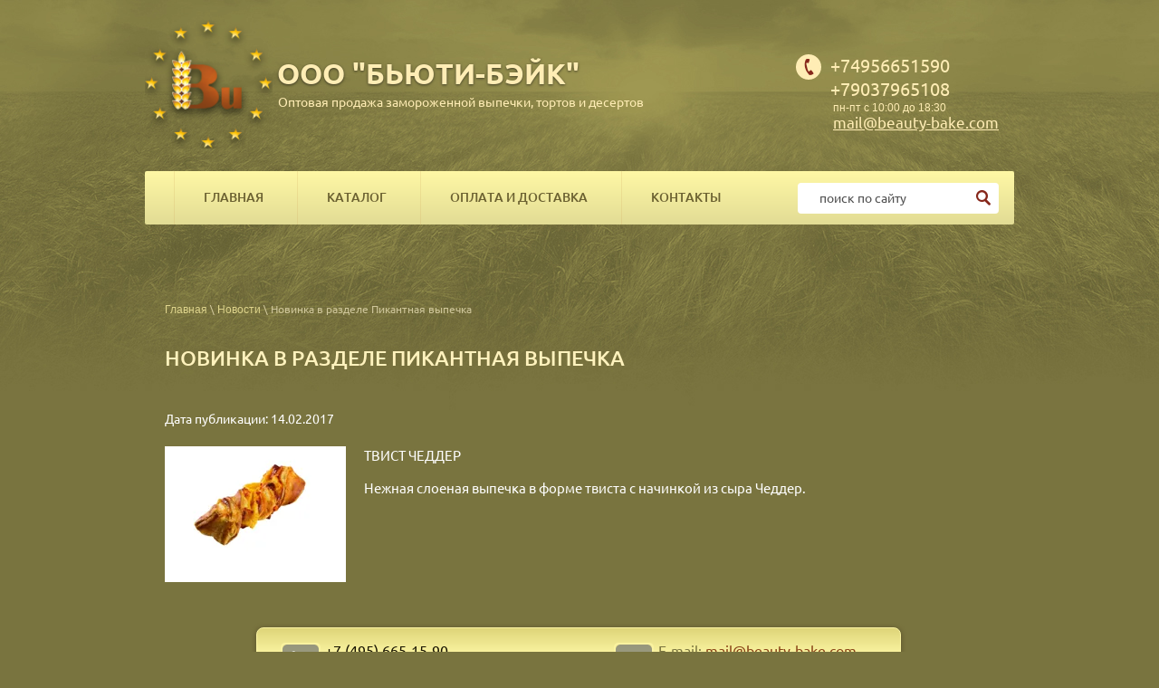

--- FILE ---
content_type: text/html; charset=utf-8
request_url: https://beauty-bake.com/novosti/post/novinka-v-razdele-pikantnaya-vypechka
body_size: 8343
content:
		
	
	




	 <!doctype html>
<html lang="ru">
<head>
<meta charset="utf-8">
<meta name="robots" content="all"/>
<title>Новинка в разделе Пикантная выпечка</title> 
<meta name="description" content="Новинка в разделе Пикантная выпечка">
<meta name="keywords" content="Новинка в разделе Пикантная выпечка">
<meta name="SKYPE_TOOLBAR" content="SKYPE_TOOLBAR_PARSER_COMPATIBLE">
<meta name="viewport" content="width=device-width, height=device-height, initial-scale=1.0, maximum-scale=1.0, user-scalable=no">
<meta name="msapplication-tap-highlight" content="no"/>
<meta name="format-detection" content="telephone=no">
<meta http-equiv="x-rim-auto-match" content="none">

<link rel="stylesheet" href="/t/v435/images/css/styles.css">
<link rel="stylesheet" href="/t/v435/images/css/designblock.scss.css">
<link rel="stylesheet" href="/t/v435/images/css/s3_styles.scss.css">
<script src="/g/libs/jquery/1.10.2/jquery.min.js"></script>
<script src="/g/s3/misc/adaptiveimage/1.0.0/adaptiveimage.js"></script>
	<link rel="stylesheet" href="/g/css/styles_articles_tpl.css">
<meta name="cmsmagazine" content="86368d8963b4f0f96b434aafa426cd49" />
<meta name="cmsmagazine" content="86368d8963b4f0f96b434aafa426cd49" />
<link rel='stylesheet' type='text/css' href='/shared/highslide-4.1.13/highslide.min.css'/>
<script type='text/javascript' src='/shared/highslide-4.1.13/highslide-full.packed.js'></script>
<script type='text/javascript'>
hs.graphicsDir = '/shared/highslide-4.1.13/graphics/';
hs.outlineType = null;
hs.showCredits = false;
hs.lang={cssDirection:'ltr',loadingText:'Загрузка...',loadingTitle:'Кликните чтобы отменить',focusTitle:'Нажмите чтобы перенести вперёд',fullExpandTitle:'Увеличить',fullExpandText:'Полноэкранный',previousText:'Предыдущий',previousTitle:'Назад (стрелка влево)',nextText:'Далее',nextTitle:'Далее (стрелка вправо)',moveTitle:'Передвинуть',moveText:'Передвинуть',closeText:'Закрыть',closeTitle:'Закрыть (Esc)',resizeTitle:'Восстановить размер',playText:'Слайд-шоу',playTitle:'Слайд-шоу (пробел)',pauseText:'Пауза',pauseTitle:'Приостановить слайд-шоу (пробел)',number:'Изображение %1/%2',restoreTitle:'Нажмите чтобы посмотреть картинку, используйте мышь для перетаскивания. Используйте клавиши вперёд и назад'};</script>

<!-- 46b9544ffa2e5e73c3c971fe2ede35a5 -->
<script type='text/javascript' src='/shared/s3/js/lang/ru.js'></script>
<script type='text/javascript' src='/shared/s3/js/common.min.js'></script>
<link rel='stylesheet' type='text/css' href='/shared/s3/css/calendar.css' /><link rel="icon" href="/favicon.ico" type="image/vnd.microsoft.icon">

<!--s3_require-->
<link rel="stylesheet" href="/g/basestyle/1.0.1/articles2/articles2.css" type="text/css"/>
<link rel="stylesheet" href="/g/basestyle/1.0.1/user/user.css" type="text/css"/>
<link rel="stylesheet" href="/g/basestyle/1.0.1/articles2/articles2.lightblue.css" type="text/css"/>
<script type="text/javascript" src="/g/basestyle/1.0.1/articles2/articles2.js"></script>
<link rel="stylesheet" href="/g/basestyle/1.0.1/user/user.lightblue.css" type="text/css"/>
<script type="text/javascript" src="/g/basestyle/1.0.1/user/user.js"></script>
<!--/s3_require-->
			
		
		
		
			<link rel="stylesheet" type="text/css" href="/g/shop2v2/default/css/theme.less.css">		
			<script type="text/javascript" src="/g/printme.js"></script>
		<script type="text/javascript" src="/g/shop2v2/default/js/tpl.js"></script>
		<script type="text/javascript" src="/g/shop2v2/default/js/baron.min.js"></script>
		
			<script type="text/javascript" src="/g/shop2v2/default/js/shop2.2.js"></script>
		
	<script type="text/javascript">shop2.init({"productRefs": null,"apiHash": {"getSearchMatches":"65f7698d68edbb4a792a396fe573be3d","getFolderCustomFields":"4e0db400c9e2045d29037b1268f74fe4","getProductListItem":"39ab9e3289b718d90d7d967557e8f6f4","cartAddItem":"516db23791e2a3c15f099cbd18612e5a","cartRemoveItem":"b199189e29e8537ac1d4eec75b9166fb","cartUpdate":"7577f17a17c56d5e00bde14920b85992","cartRemoveCoupon":"40a6fdac715d3756ac16c6bdde0a14d2","cartAddCoupon":"936c2b8629a9888f711df0943e3712fd","deliveryCalc":"e0a205d035e4705dfaa1a249c5dd3df7","printOrder":"d98d5d82875d7592edea86018aad4183","cancelOrder":"7efca3d8c085d37acaff4306bb5e0694","cancelOrderNotify":"36be580e45c48224cb897c7040b1db5d","repeatOrder":"24184f5891ef0c352b294b3948ded2a6","paymentMethods":"a165d037828acf93fa82948d8973d6f3","compare":"206e3b542a2b2b3ad2c2d3e912c7fd42","getPromoProducts":"854246a01595eea74ddcaf20017abeee"},"hash": null,"verId": 350760,"mode": "view","step": "","uri": "/magazin","IMAGES_DIR": "/d/","my": {"show_sections":true,"new_alias":"NEW","hide_params":true},"shop2_cart_order_payments": 1,"cf_margin_price_enabled": 0,"maps_yandex_key":"","maps_google_key":""});</script>
<style type="text/css">.product-item-thumb {width: 300px;}.product-item-thumb .product-image, .product-item-simple .product-image {height: 200px;width: 300px;}.product-item-thumb .product-amount .amount-title {width: 204px;}.product-item-thumb .product-price {width: 250px;}.shop2-product .product-side-l {width: 450px;}.shop2-product .product-image {height: 450px;width: 450px;}.shop2-product .product-thumbnails li {width: 140px;height: 140px;}</style>
<script src="/g/libs/jquery-bxslider/4.1.2/jquery.bxslider.min.js" type="text/javascript"></script>
<link rel="stylesheet" href="/g/libs/jquery-popover/0.0.3/jquery.popover.css">
<script src="/g/libs/jquery-popover/0.0.3/jquery.popover.min.js" type="text/javascript"></script>
<script src="/g/s3/misc/form/1.0.0/s3.form.js" type="text/javascript"></script>
<script type="text/javascript" src="/t/v435/images/js/main.js"></script>
<link rel="stylesheet" href="/t/v435/images/css/nzstyles.css">
  
<!--[if lt IE 10]> <script src="/g/libs/ie9-svg-gradient/0.0.1/ie9-svg-gradient.min.js"></script> <script src="/g/libs/jquery-placeholder/2.0.7/jquery.placeholder.min.js"></script> <script src="/g/libs/jquery-textshadow/0.0.1/jquery.textshadow.min.js"></script> <script src="/g/s3/misc/ie/0.0.1/ie.js"></script> <![endif]-->
<!--[if lt IE 9]> <script src="/g/libs/html5shiv/html5.js"></script> <![endif]-->

<script type="text/javascript" src="/g/s3/misc/includeform/0.0.2/s3.includeform.js"></script>


<script>
$(function(){
	$('.knopzak').click(function(){
		var $parents = $(this).parents('.produkt');
		var $tov_name = $parents.find('p:first').text();
		myo.open({
			width:"280px",
			afterOpen: function() {
				var loader = this.loadDiv;
				var body = this.bodyDiv;
				loader.show(); //preloader
				body.s3IncludeForm('/forma-v-blok', function() {
					loader.hide(); //Скрываем preloader
					$('.tov_name1').val($tov_name);
				});
			}
		});
		
		return false;
	});
});
</script>

<script src="/g/libs/nocopy/1.0.0/nocopy.for.all.js" type="text/javascript" ></script>

<link rel="stylesheet" href="/t/v435/images/css/shop2_styles.scss.css">
<link rel="stylesheet" href="/g/s3/lp/css/lightgallery.min.css">
<script type='text/javascript' src="/g/s3/lp/js/lightgallery.min.js"></script>
<script type='text/javascript' src="/g/s3/lp/js/lg-zoom.min.js"></script>
	<script src="/g/templates/shop2/2.65.2/js/mainplugins.js"></script>
<script src="/g/templates/shop2/2.66.2/js/jquery.columnizer.min.js"></script>

<script src="/g/templates/shop2/2.65.2/js/jquery.popover.preview.js"></script>
<script src="/g/templates/shop2/2.65.2/js/product.quick.view.js"></script>

<script src="/g/s3/shop2/fly/0.0.1/s3.shop2.fly.js"></script>
<script src="/g/s3/shop2/popup/0.0.1/s3.shop2.popup.js"></script>
<script src="/t/v435/images/js/shop2_scripts.js"></script>
<script src="/g/templates/shop2/2.65.2/js/s3_form.js"></script>

</head>
<body>
		 <div class="scrollTop">
		 <script src="/t/v435/images/scrolltop2.js"></script>
		 <img src="/t/v435/images/naverh.png" alt="" />
		 </div>
		<div class="wrapper editorElement layer-type-wrapper">
			  <div class="side-panel side-panel-13 widget-type-side_panel editorElement layer-type-widget widget-8" data-layers="['widget-5':['tablet-landscape':'inSide','tablet-portrait':'inSide','mobile-landscape':'inSide','mobile-portrait':'inSide'],'shop2-categories-wrap':['tablet-landscape':'inSide','tablet-portrait':'inSide','mobile-landscape':'inSide','mobile-portrait':'inSide'],'widget-26':['tablet-landscape':'inSide','tablet-portrait':'inSide','mobile-landscape':'inSide','mobile-portrait':'inSide']]" data-phantom="1" data-position="left">
	<div class="side-panel-top">
		<div class="side-panel-button">
			<span class="side-panel-button-icon">
				<span class="side-panel-button-icon-line"></span>
				<span class="side-panel-button-icon-line"></span>
				<span class="side-panel-button-icon-line"></span>
			</span>
		</div>
		<div class="side-panel-top-inner" ></div>
	</div>
	<div class="side-panel-mask"></div>
	<div class="side-panel-content">
				<div class="side-panel-content-inner"></div>
	</div>
</div>   
			<div class="layout layout_center not-columned layout_center_2_id_9_0" >
				<div class="editorElement layer-type-block block-4" >
					<div class="layout column layout_5" >
						<div class="editorElement layer-type-block block-2" >
							<div class="site-name widget-2 widget-type-site_name editorElement layer-type-widget">
								 <a href="https://beauty-bake.com">
								 									 									 	<div class="sn-wrap">  
								<div class="sn-logo">
									<img src="/d/logo.png" alt="">
								</div>
								   
								<div class="sn-text">
									<div class="align-elem">ООО &quot;БЬЮТИ-БЭЙК&quot;</div>
								</div>
								  
							</div>
							 </a> 
					</div>
					<div class="editorElement layer-type-text text-2" >Оптовая продажа замороженной выпечки, тортов и десертов</div>
				</div>
			</div>
			<div class="layout column layout_8" >
				<div class="editorElement layer-type-block block-3" >
					  	<div class="phones-6 widget-3 phones-block contacts-block widget-type-contacts_phone editorElement layer-type-widget">
		<div class="inner">
			<label class="cell-icon" for="tg-phones-6">
				<div class="icon"></div>
			</label>
			<input id="tg-phones-6" class="tgl-but" type="checkbox">
			<div class="block-body-drop">
				<div class="cell-text">
					<div class="title"><div class="align-elem">Телефон:</div></div>
					<div class="text_body">
						<div class="align-elem">
															<div><a href="tel:+74956651590">+74956651590</a></div><div><a href="tel:+79037965108">+79037965108</a></div>													</div>
					</div>
				</div>
			</div>
		</div>
	</div>
  					  					  <div class="top-site-work">пн-пт с 10:00 до 18:30</div>
					  					  	<div class="email-7 widget-4 email-block contacts-block widget-type-contacts_email editorElement layer-type-widget">
		<div class="inner">
			<label class="cell-icon" for="tg-email-7">
				<div class="icon"></div>
			</label>
			<input id="tg-email-7" class="tgl-but" type="checkbox">
			<div class="block-body-drop">
				<div class="cell-text">
					<div class="title"><div class="align-elem">Email:</div></div>
					<div class="text_body">
						<div class="align-elem"><a href="mailto:mail@beauty-bake.com">mail@beauty-bake.com</a></div>
					</div>
				</div>
			</div>
		</div>
	</div>
  
				</div>
			</div>
		</div>
		<div class="editorElement layer-type-block block-6" >
			<div class="widget-5 horizontal menu-10 wm-widget-menu widget-type-menu_horizontal editorElement layer-type-widget" data-screen-button="none" data-responsive-tl="button" data-responsive-tp="button" data-responsive-ml="columned" data-more-text="..." data-child-icons="0">
				<div class="menu-button">Меню</div>
				<div class="menu-scroll">
					   <ul><li class="opened menu-item"><a href="/" ><span class="menu-item-text">Главная</span></a><ul class="level-2"><li><a href="/o_kompanii" >О компании</a></li><li class="opened active"><a href="/news" >Новости</a></li><li><a href="/aktsii" >Акции</a></li><li><a href="/kak-eto-delaetsya" >Как это делается (видео)</a></li><li><a href="/stati" >Статьи</a><ul class="level-3"><li><a href="/zamorozhennye-polufabrikaty-hleba" >Замороженные полуфабрикаты хлеба - продукт XXI века</a></li><li><a href="/zamorozhennaya-vipechka" >Что представляет из себя замороженная выпечка?</a></li></ul></li><li><a href="/mail" >Напишите нам</a></li></ul></li><li class="menu-item"><a href="/aktualnyy-assortiment" ><span class="menu-item-text">Каталог</span></a><ul class="level-2"><li><a href="/aktualnyy-assortiment" >Актуальный ассортимент</a></li><li><a href="/novinki" >Новинки</a></li></ul></li><li class="menu-item"><a href="/oplata-i-dostavka" ><span class="menu-item-text">Оплата и доставка</span></a></li><li class="menu-item"><a href="/contacts" ><span class="menu-item-text">Контакты</span></a></li></ul>				</div>
				 
			</div>
			  <div class="widget-26 search-40 wm-search widget-type-search editorElement layer-type-widget"
	 data-setting-type="fade"
	 data-setting-animate=""
	 data-setting-animate_list="0,0,0,0,0"
		>
	<form class="wm-search-inner" method="get" action="/search">
		<input size="1" class="wm-input-default" placeholder="поиск по сайту" type="text" name="search" value="">
		<button class="wm-input-default" type="submit"></button>
	<re-captcha data-captcha="recaptcha"
     data-name="captcha"
     data-sitekey="6LfLhZ0UAAAAAEB4sGlu_2uKR2xqUQpOMdxygQnA"
     data-lang="ru"
     data-rsize="invisible"
     data-type="image"
     data-theme="light"></re-captcha></form>
</div>  
		</div>
		    
		<div class="editorElement layer-type-block block-8" >
						<div class="editorElement layer-type-block block-7" >
				 <div itemscope="" itemtype="http://schema.org/BreadcrumbList" class="widget-24 path widget-type-path editorElement layer-type-widget"><span itemscope="" itemprop="itemListElement" itemtype="http://schema.org/ListItem"><a itemprop="item" href="/"><span itemprop="name">Главная</span><meta itemprop="position" content="1"></a></span> \ <span itemscope="" itemprop="itemListElement" itemtype="http://schema.org/ListItem"><a itemprop="item" href="/news"><span itemprop="name">Новости</span><meta itemprop="position" content="3"></a></span> \ Новинка в разделе Пикантная выпечка</div> 
				<h1 class="h1 widget-13 widget-type-h1 editorElement layer-type-widget">Новинка в разделе Пикантная выпечка</h1>
				<article class="content-23 content widget-14 widget-type-content editorElement layer-type-widget">	
	
	
			
	<style>
		
		
			.g-comment__form{max-width: 600px;}
			.g-rating-edit{max-width: 115px;}
		
			.g-form-field__hint--popup{position: relative;top: auto; left: 0; margin: 10px 0 0;}
			.g-form-field__hint--popup:before{
				top: -6px;
				left: 10px;
				transform: rotate(45deg);
			}
			
			@media (max-width: 1440px){
			}
		
		
		.g-article__name,.g-tags__item, .g-article-years__year{
				color: ;}
	</style>
	
		
		<div class="g-page g-page-article g-page-article--main" data-lenta_id = "1128302" data-enable_calendar = "0" data-calendar_button = "#calendar_button_1128302" data-calendar_selector = "#calendar_1128302" data-pagination_type = "pagination" data-pagination_button_load = "#buttonload_1128302" data-page_url = "/news/" data-seo = "1" data-multiselect_tags = ".tags_1128302" >
				
			<div class="g-page-article">
	<div class="g-page-article__top-panel">

				
				
		
						<div class="g-page-article__date">Дата публикации: 14.02.2017 </div>
				
				
		
			</div>
			<div class="g-page-article__image">
			<a class="highslide" href="/d/image001_117.jpg" onclick="return hs.expand(this);">
				<img src="/thumb/2/umZmocjP0amoBewwZI4ZAQ/200c150/d/image001_117.jpg" alt="Новинка в разделе Пикантная выпечка" title="Новинка в разделе Пикантная выпечка">
			</a>
		</div>
	
	<div class="g-page-article__text">
		<p>ТВИСТ ЧЕДДЕР</p>

<p>Нежная слоеная выпечка в форме твиста с начинкой из сыра Чеддер.</p>
	</div>

	<div class="g-clear"></div>

		
	

</div>
		
				</div>
	
							<div class="kontskvoz">
<div class="phonebl"><img src="/t/images/phonegl1.png" style="float: left; margin: 2px 5px 2px 0px;" /><span class="telef">+7 (495) 665-15-90<br />
<a href="tel:моб."><strong><span style="color:#3300ff;">+7 (903) 796-51-08</span></strong></a></span></div>

<div class="mailbl"><img src="/t/images/mailgl1.png" style="float: left; margin: 2px 5px 2px 0px;" />E-mail: <a href="mailto:mail@beauty-bake.com">mail@beauty-bake.com</a><br />
Заказ: <a href="mailto:order@beauty-bake.com">order@beauty-bake.com</a></div>
</div>				</article>
			</div>
		</div>
	</div>
	<div class="editorElement layer-type-block block-10" >
		<div class="editorElement layer-type-block block-12" >
			<div class="layout columned columns-3 layout_center layout_35_id_36" >
				<div class="layout column layout_36" >
					<div class="site-copyright widget-21 widget-type-site_copyright editorElement layer-type-widget">
						 
						<div class="align-elem">
							   Copyright &copy; 2012 - 2025							<br />
							ООО "БЬЮТИ-БЭЙК" 
						</div>
						 
					</div>
				</div>
				<div class="layout column layout_38" >
					<div class="site-counters widget-23 widget-type-site_counters editorElement layer-type-widget">
						 <!-- Yandex.Metrika informer -->
<a href="https://metrika.yandex.ru/stat/?id=30805681&amp;from=informer"
target="_blank" rel="nofollow"><img src="https://informer.yandex.ru/informer/30805681/3_1_FFFFFFFF_EFEFEFFF_0_pageviews"
style="width:88px; height:31px; border:0;" alt="Яндекс.Метрика" title="Яндекс.Метрика: данные за сегодня (просмотры, визиты и уникальные посетители)" class="ym-advanced-informer" data-cid="30805681" data-lang="ru" /></a>
<!-- /Yandex.Metrika informer -->

<!-- Yandex.Metrika counter -->
<script type="text/javascript">
    (function (d, w, c) {
        (w[c] = w[c] || []).push(function() {
            try {
                w.yaCounter30805681 = new Ya.Metrika({
                    id:30805681,
                    clickmap:true,
                    trackLinks:true,
                    accurateTrackBounce:true,
                    webvisor:true
                });
            } catch(e) { }
        });

        var n = d.getElementsByTagName("script")[0],
            s = d.createElement("script"),
            f = function () { n.parentNode.insertBefore(s, n); };
        s.type = "text/javascript";
        s.async = true;
        s.src = "https://mc.yandex.ru/metrika/watch.js";

        if (w.opera == "[object Opera]") {
            d.addEventListener("DOMContentLoaded", f, false);
        } else { f(); }
    })(document, window, "yandex_metrika_callbacks");
</script>
<noscript><div><img src="https://mc.yandex.ru/watch/30805681" style="position:absolute; left:-9999px;" alt="" /></div></noscript>
<!-- /Yandex.Metrika counter -->


<!--LiveInternet counter--><script type="text/javascript"><!--
document.write("<a href='https://www.liveinternet.ru/click' "+
"target=_blank><img src='//counter.yadro.ru/hit?t14.4;r"+
escape(document.referrer)+((typeof(screen)=="undefined")?"":
";s"+screen.width+"*"+screen.height+"*"+(screen.colorDepth?
screen.colorDepth:screen.pixelDepth))+";u"+escape(document.URL)+
";"+Math.random()+
"' alt='' title='LiveInternet: показано число просмотров за 24"+
" часа, посетителей за 24 часа и за сегодня' "+
"border='0' width='88' height='31'><\/a>")
//--></script><!--/LiveInternet-->

<a href="https://webmaster.yandex.ru/sqi?host=beauty-bake.com"><img width="88" height="31" alt="" border="0" src="https://yandex.ru/cycounter?beauty-bake.com&theme=light&lang=ru"/></a>

<html>
    <head>
        <meta http-equiv="Content-Type" content="text/html; charset=UTF-8">
    </head>
    <body>Verification: 1bdb0ec65dc2ad04
<!-- assets.bottom -->
<!-- </noscript></script></style> -->
<script src="/my/s3/js/site.min.js?1764576309" type="text/javascript" ></script>
<script src="https://cp.onicon.ru/loader/53ca1f0072d22c9f370006b9.js" type="text/javascript" data-auto async></script>
<script type="text/javascript" >/*<![CDATA[*/
var megacounter_key="5756274ccf390f34c343902dd54be992";
(function(d){
    var s = d.createElement("script");
    s.src = "//counter.megagroup.ru/loader.js?"+new Date().getTime();
    s.async = true;
    d.getElementsByTagName("head")[0].appendChild(s);
})(document);
/*]]>*/</script>
<script type="text/javascript" >/*<![CDATA[*/
$ite.start({"sid":349844,"vid":350760,"aid":376301,"stid":4,"cp":21,"active":true,"domain":"beauty-bake.com","lang":"ru","trusted":false,"debug":false,"captcha":3,"onetap":[{"provider":"vkontakte","provider_id":"51969536","code_verifier":"m5jMTkY5QG2YMZDZ2OUT31MYzgRYIQZzMYOTZjx3wGg"}]});
/*]]>*/</script>
<!-- /assets.bottom -->
</body>
</html>
<meta name="yandex-verification" content="8a5f590f88cfa6c6" />
<!--__INFO2025-12-02 07:04:00INFO__-->
 
					</div>
				</div>
				<div class="layout column layout_37" >
					<div class="mega-copyright widget-22 [param.main_params.logo_type.css_class] widget-type-mega_copyright editorElement layer-type-widget">
						<span style='font-size:14px;' class='copyright'><!--noindex--> <span style="text-decoration:underline; cursor: pointer;" onclick="javascript:window.open('https://megagr'+'oup.ru/?utm_referrer='+location.hostname)" class="copyright">Megagroup.ru</span> <!--/noindex-->


</span>
					</div>
				</div>
			</div>
		</div>
	</div>
</div>
<link rel="stylesheet" href="/t/v435/images/css/seo_addons.scss.css">

</body>
</html>


--- FILE ---
content_type: text/css
request_url: https://beauty-bake.com/t/v435/images/css/styles.css
body_size: 11790
content:
@import "fonts.css";
html{font-family:sans-serif;-ms-text-size-adjust:100%;-webkit-text-size-adjust:100%;}body{margin:0;background: #fff;}body::before{content:""; height: 1px; display: block; margin-top: -1px;}article,aside,details,figcaption,figure,footer,header,hgroup,main,menu,nav,section,summary{display:block}audio,canvas,progress,video{display:inline-block;vertical-align:baseline}audio:not([controls]){display:none;height:0}[hidden],template{display:none}a{background-color:transparent;color:inherit;}a:active,a:hover{outline:0}abbr[title]{border-bottom:1px dotted}b,strong{font-weight:bold}dfn{font-style:italic}h1{margin: 0; font-size: inherit; font-weight: inherit;}mark{background:#ff0;color:#000}small{font-size:80%}sub,sup{font-size:75%;line-height:0;position:relative;vertical-align:baseline}sup{top:-0.5em}sub{bottom:-0.25em}img{border:0}svg:not(:root){overflow:hidden}figure{margin:1em 40px}hr{box-sizing:content-box;height:0}pre{overflow:auto}code,kbd,pre,samp{font-family:monospace,monospace;font-size:1em}button,input,optgroup,select,textarea{color:#000;font:inherit;margin:0}button{overflow:visible}button,select{text-transform:none}button,html input[type="button"],input[type="reset"],input[type="submit"]{-webkit-appearance:button;cursor:pointer}button[disabled],html input[disabled]{cursor:default}button::-moz-focus-inner,input::-moz-focus-inner{border:0;padding:0}input{line-height:normal}input[type="checkbox"],input[type="radio"]{box-sizing:border-box;padding:0}input[type="number"]::-webkit-inner-spin-button,input[type="number"]::-webkit-outer-spin-button{height:auto}input[type="search"]{-webkit-appearance:textfield;box-sizing:content-box}input[type="search"]::-webkit-search-cancel-button,input[type="search"]::-webkit-search-decoration{-webkit-appearance:none}fieldset{border:1px solid silver;margin:0 2px;padding:.35em .625em .75em}legend{border:0;padding:0}textarea{overflow:auto}optgroup{font-weight:bold}table{border-collapse:collapse;border-spacing:0}
body.noscroll {overflow: hidden !important;}
.removed, .hidden { display: none !important;}
.editorElement, .layout {
	box-sizing: border-box;
	padding-top: .02px;
	padding-bottom: .02px;
}
.editorElement { word-wrap: break-word;}
.vertical-middle {white-space: nowrap;}
.vertical-middle>* {white-space: normal;display: inline-block;vertical-align: middle;}
.vertical-middle::after {height: 100%;width: 0;display: inline-block;vertical-align: middle;content: "";}
.wrapper {margin: 0 auto;height: auto !important;height: 100%;min-height: 100%;min-height: 100vh;overflow: hidden;max-width: 100%;}
.wrapper > * { max-width: 100%; }
.editorElement .removed+.delimiter, .editorElement .delimiter:first-child {display: none;}
.wm-input-default {border: none; background: none; padding: 0;}
/* tooltip */
@keyframes show_hide {
	0% { left:85%; opacity: 0; width: auto; height: auto; padding: 5px 10px; font-size: 12px;}
	20% { left: 100%; opacity: 1; width: auto; height: auto; padding: 5px 10px; font-size: 12px;}
	100% { left: 100%; opacity: 1; width: auto; height: auto; padding: 5px 10px; font-size: 12px;}
}
@keyframes show_hide_after {
	0% {width: 5px; height: 5px;}
	100% {width: 5px; height: 5px;}
}
/* tooltip for horizontal */
@keyframes horizontal_show_hide {
	0% { top:95%; opacity: 0; width: 100%; height: auto; padding: 5px 10px; font-size: 12px;}
	20% { top: 100%; opacity: 1; width: 100%; height: auto; padding: 5px 10px; font-size: 12px;}
	100% { top: 100%; opacity: 1; width: 100%; height: auto; padding: 5px 10px; font-size: 12px;}
}
.wm-tooltip {display: none;position: absolute;z-index:100;top: 0;left: 100%;background: #FBFDDD;color: #CA3841;padding: 5px 10px;border-radius: 3px;box-shadow: 1px 2px 3px rgba(0,0,0,.3); white-space: nowrap; box-sizing: border-box;}
.wm-tooltip::after {content: "";font-size: 0;background: inherit;width: 5px;height: 5px;position: absolute;top: 50%;left: -3px;margin: -2px 0 0;box-shadow: 0 1px 0 rgba(0,0,0,.1), 0 2px 0 rgba(0,0,0,.1);transform: rotate(45deg);}
.error .wm-tooltip {display: block;padding: 0;font-size: 0;animation: show_hide 4s;}
.error .wm-tooltip::after {width: 0;height: 0;animation: show_hide_after 4s;}
.horizontal_mode .wm-tooltip {top: 100%; left: 0; width: 100%; white-space: normal; margin: 5px 0 0; text-align: center;}
.horizontal_mode .wm-tooltip::after {left: 50%; top: 0; margin: -2px 0 0; box-shadow: 0 -1px 0 rgba(0,0,0,.1), 0 -2px 0 rgba(0,0,0,.1);}
.error .horizontal_mode .wm-tooltip, .horizontal_mode .error .wm-tooltip {animation: horizontal_show_hide 4s;}
@media all and (max-width: 960px) {
	.wm-tooltip {top: 100%; left: 0; width: 100%; white-space: normal; margin: 5px 0 0; text-align: center;}
	.wm-tooltip::after {left: 50%; top: 0; margin: -2px 0 0; box-shadow: 0 -1px 0 rgba(0,0,0,.1), 0 -2px 0 rgba(0,0,0,.1);}
	.error .wm-tooltip {animation: horizontal_show_hide 4s;}
}
table.table0 td, table.table1 td, table.table2 td, table.table2 th {
	padding:5px;
	border:1px solid #dedede;
	vertical-align:top;
}
table.table0 td { border:none; }
table.table2 th {
	padding:8px 5px;
	background:#eb3c3c;
	border:1px solid #dedede;
	font-weight:normal;
	text-align:left;
	color:#fff;
}
.for-mobile-view { overflow: auto; }
.side-panel,
.side-panel-button,
.side-panel-mask,
.side-panel-content { display: none;}

.align-elem{
	flex-grow:1;
}

html.mobile div{
	background-attachment: scroll;
}

body { border: none; background: #79743f; -webkit-border-radius: none; -moz-border-radius: none; border-radius: none; font-family: Arial, Helvetica, sans-serif;}
.wrapper .layout_center_2_id_9_0 { -webkit-flex: 1 0 0px; -moz-flex: 1 0 0px; flex: 1 0 0px; margin-top: 0; margin-left: auto; margin-right: auto; width: 960px;}
.wrapper { border: none; position: relative; font-family: Arial, Helvetica, sans-serif; text-align: center; font-size: 12px; line-height: 1.2; letter-spacing: 0; text-transform: none; text-decoration: none; color: #000000; font-style: normal; background: url("../images/fon.jpg?1490589178378") left 50% top 0px / auto auto no-repeat; -webkit-border-radius: none; -moz-border-radius: none; border-radius: none; display: block;}
.block-10 { margin: 43px 0 0; border: none; position: relative; top: 0; left: 0; width: auto; min-height: 0; z-index: 5; text-align: left; display: block; text-indent: 0; text-decoration: none; right: 0; -webkit-border-radius: none; -moz-border-radius: none; border-radius: none;}
.block-12 .layout_36 { display: -webkit-flex; display: flex; -webkit-flex-direction: column; -moz-flex-direction: column; flex-direction: column;}
.block-12 .layout_37 { display: -webkit-flex; display: flex; -webkit-flex-direction: column; -moz-flex-direction: column; flex-direction: column;}
.block-12 .layout_38 { display: -webkit-flex; display: flex; -webkit-flex-direction: column; -moz-flex-direction: column; flex-direction: column;}
.block-12 .layout_35_id_36 { display: -webkit-flex; display: flex; flex-flow: row nowrap; margin-top: 0; margin-left: auto; margin-right: auto; width: 960px;}
.block-12 { margin: 0; border: none; position: relative; top: 0; left: 0; width: auto; min-height: 0; background: #635a2f; z-index: 1; right: 0; padding-top: 40px; padding-bottom: 40px; -webkit-border-radius: none; -moz-border-radius: none; border-radius: none; text-decoration: none;}
.widget-23 { margin: -1px 0 auto 114px; position: relative; top: 0; left: 0; z-index: 4; text-align: center; box-sizing: border-box; width: 186px;}
.widget-21 { margin: 0 0 auto; position: relative; top: 0; left: 0; z-index: 3; font-family: Ubuntu, sans-serif; font-size: 13px; text-decoration: none; color: #ffffff; box-sizing: border-box; width: 125px; display: -webkit-flex; display: flex; -webkit-justify-content: flex-start; -moz-justify-content: flex-start; justify-content: flex-start; -webkit-align-items: flex-start; -moz-align-items: flex-start; align-items: flex-start;}
.widget-22 { margin: 0 0 auto 435px; position: relative; top: 0; left: 0; z-index: 2; text-decoration: none; color: #ffffff; width: 96px;}
.block-6 { margin: 0; position: relative; top: 0; left: 0; width: 960px; min-height: 0; z-index: 4; display: block;}
.widget-26 { margin: -46px 0 13px 721px; border: none; position: relative; top: 0; left: 0; z-index: 2; text-align: left; box-sizing: border-box; font-size: 0; display: -webkit-flex; display: flex; width: 222px; -webkit-justify-content: flex-start; -moz-justify-content: flex-start; justify-content: flex-start; min-height: 34px; -webkit-border-radius: 4px; -moz-border-radius: 4px; border-radius: 4px; background: #ffffff;}
.search-40 form { box-sizing: border-box; display: -webkit-flex; display: flex; -webkit-flex: 1 0 auto; -moz-flex: 1 0 auto; flex: 1 0 auto; -webkit-align-items: center; -moz-align-items: center; align-items: center;}
.search-40 input { padding: 4px; margin: 0 0 0 20px; border: none; box-sizing: border-box; vertical-align: top; font-size: 14px; -webkit-flex: 1 0 auto; -moz-flex: 1 0 auto; flex: 1 0 auto; outline: none; min-height: 24px; width: 0; height: 0; max-width: 100%; font-family: Ubuntu, sans-serif; text-align: start; color: #000000; font-style: normal; line-height: 1.2; letter-spacing: 0; text-transform: none; text-decoration: none; -webkit-border-radius: none; -moz-border-radius: none; border-radius: none; -webkit-appearance: none;}
.search-40 button { padding: 3px 4px; margin: 0 5px; border: none; box-sizing: border-box; vertical-align: top; background: url("../images/lib_521801_erh.png?1488868225908") left 50% top 50% / auto auto no-repeat; font-size: 14px; outline: none; min-width: 24px; min-height: 24px; position: relative; z-index: 1; font-family: Arial, Helvetica, sans-serif; text-align: center; color: #000000; font-style: normal; line-height: 1.2; letter-spacing: 0; text-transform: none; text-decoration: none; -webkit-border-radius: none; -moz-border-radius: none; border-radius: none; -webkit-appearance: none;}
.search-40 button span { box-sizing: border-box; display: inline-block; min-width: 14px;}
.search-40 input:focus { outline: none;}
.search-40 button:focus { outline: none;}
.search-40 .slide_search { -webkit-transition: 0.5s; -moz-transition: 0.5s; -o-transition: 0.5s; -ms-transition: 0.5s; transition: 0.5s;}
.search-40 ::-webkit-input-placeholder { color: #4f4f4f;}
.search-40 ::-moz-placeholder { color: #4f4f4f;}
.search-40 :-ms-input-placeholder { color: #4f4f4f;}
.widget-5 { margin: 0; border: none; position: relative; top: 0; left: 0; z-index: 1; text-align: left; padding-right: 2px; padding-left: 30px; box-sizing: border-box; display: -webkit-flex; display: flex; width: auto; -webkit-justify-content: flex-start; -moz-justify-content: flex-start; justify-content: flex-start; right: 0; background: repeating-linear-gradient(to bottom,rgba(255, 246, 143, 0.58) 0%,rgba(205, 198, 115, 0.58) 100%) #fffac4; -webkit-border-radius: 2px; -moz-border-radius: 2px; border-radius: 2px;}
.menu-10 .menu-button { box-sizing: border-box; display: none; position: absolute; left: 100%; top: 0; width: 50px; min-height: 50px; padding: 10px 15px; background: #333; color: #fff; font-size: 17px;}
.menu-10 .menu-scroll { display: -webkit-flex; display: flex; width: 100%; -webkit-justify-content: inherit; -moz-justify-content: inherit; justify-content: inherit;}
.menu-10 .menu-scroll > ul { padding: 0; margin: 0; list-style: none; box-sizing: border-box; display: -webkit-flex; display: flex; flex-flow: row nowrap; width: 100%; -webkit-justify-content: inherit; -moz-justify-content: inherit; justify-content: inherit;}
.menu-10 .menu-scroll > ul > li.home-button > a { padding: 5px 15px; margin: 2px; cursor: pointer; display: -webkit-flex; display: flex; background: url("../images/wm_menu_home.png") left 50% top 50% no-repeat; box-sizing: border-box; text-decoration: none; color: #000; font-size: 0; line-height: 1.4; -webkit-align-items: center; -moz-align-items: center; align-items: center;}
.menu-10 .menu-scroll > ul > li.delimiter { margin: auto 2px; -webkit-border-radius: 10px; -moz-border-radius: 10px; border-radius: 10px; height: 0; width: 10px; min-height: 10px; background: #d6d6d6; box-sizing: border-box; text-align: center;}
.menu-10 .menu-scroll > ul > li.menu-item { padding: 0; margin: 0; display: -webkit-flex; display: flex; -webkit-flex: 0 1 auto; -moz-flex: 0 1 auto; flex: 0 1 auto; box-sizing: border-box; position: relative;}
.menu-10 .menu-scroll > ul ul { padding: 5px; margin: 5px 0 0; border: none; position: absolute; top: 100%; left: 0; background: #ded48c; list-style: none; width: 229px; display: none; z-index: 10; box-sizing: border-box; -webkit-border-radius: 2px; -moz-border-radius: 2px; border-radius: 2px;}
.menu-10 .menu-scroll > ul ul > li { padding: 0; margin: 0; display: block; position: relative;}
.menu-10 .menu-scroll > ul ul > li > a { padding: 12px 10px 12px 28px; border: none; cursor: pointer; display: block; background: transparent; -webkit-border-radius: none; -moz-border-radius: none; border-radius: none; box-sizing: border-box; text-decoration: none; color: #6b6131; font-size: 13px; line-height: 1.4; position: relative; font-family: Ubuntu, sans-serif; font-style: normal; letter-spacing: 0; text-transform: uppercase; -webkit-box-shadow: inset 0px -1px 0px  0px rgba(189,157,110,0.18); -moz-box-shadow: inset 0px -1px 0px  0px rgba(189,157,110,0.18); box-shadow: inset 0px -1px 0px  0px rgba(189,157,110,0.18); font-weight: normal;}
.menu-10 .menu-scroll > ul ul > li > a:hover, 
.menu-10 .menu-scroll > ul ul > li > a.hover, 
.menu-10 .menu-scroll > ul ul > li > a.active { background: #6e8b3d; color: #ffffff; -webkit-box-shadow: inset 0px -1px 0px  #638717; -moz-box-shadow: inset 0px -1px 0px  #638717; box-shadow: inset 0px -1px 0px  #638717;}
.menu-10 .menu-scroll > ul ul > li > a .has-child-icon { position: absolute; top: 50%; right: 0; margin-top: -6px; margin-right: 5px; width: 12px; min-height: 12px; background: #000000;}
.menu-10 .menu-scroll > ul ul ul { margin: 0 0 0 8px; position: absolute; left: 100%; top: 0;}
.menu-10 .menu-scroll > ul ul > li.delimiter { box-sizing: border-box; margin-top: 3px; margin-bottom: 3px; min-height: 2px; height: auto; width: auto; background: #999999;}
.menu-10 .menu-scroll > ul > li.menu-item > a { padding: 20px 33px; margin: 0 2px; border: none; cursor: pointer; display: -webkit-flex; display: flex; -webkit-flex-direction: row; -moz-flex-direction: row; flex-direction: row; box-sizing: border-box; text-decoration: none; color: #6b6131; font-size: 14px; line-height: 1.4; -webkit-align-items: center; -moz-align-items: center; align-items: center; width: 100%; position: relative; font-family: Ubuntu, sans-serif; -webkit-justify-content: flex-start; -moz-justify-content: flex-start; justify-content: flex-start; font-style: normal; letter-spacing: 0; text-transform: uppercase; font-weight: 500; align-self: auto; -webkit-box-shadow: inset 1px 0px 0px  0px rgba(209,172,102,0.24); -moz-box-shadow: inset 1px 0px 0px  0px rgba(209,172,102,0.24); box-shadow: inset 1px 0px 0px  0px rgba(209,172,102,0.24); background: transparent; -webkit-border-radius: none; -moz-border-radius: none; border-radius: none;}
.menu-10 .menu-scroll > ul > li.menu-item > a:hover, 
.menu-10 .menu-scroll > ul > li.menu-item > a.hover, 
.menu-10 .menu-scroll > ul > li.menu-item > a.active { color: #ffffff; -webkit-box-shadow: inset 1px 0px 0px  rgba(255,255,255,0.55); -moz-box-shadow: inset 1px 0px 0px  rgba(255,255,255,0.55); box-shadow: inset 1px 0px 0px  rgba(255,255,255,0.55); background: #759141;}
.menu-10 .menu-scroll > ul > li.menu-item > a .has-child-icon { position: absolute; top: 50%; right: 0; margin-top: -6px; margin-right: 5px; width: 12px; min-height: 12px; background: #000000;}
.menu-10 .menu-scroll > ul > li.menu-item > a .menu-item-image { box-sizing: border-box; display: -webkit-flex; display: flex; -webkit-flex-shrink: 0; -moz-flex-shrink: 0; flex-shrink: 0; margin-right: 5px; font-size: 0; line-height: 0; text-align: center; -webkit-justify-content: center; -moz-justify-content: center; justify-content: center; min-height: 40px; width: 40px; overflow: hidden;}
.menu-10 .menu-scroll > ul > li.menu-item > a img { margin: auto; box-sizing: border-box; max-width: 100%; height: auto; width: auto;}
.menu-10 .menu-scroll > ul > li.menu-item > a .menu-item-text { box-sizing: border-box; -webkit-flex-grow: 1; -moz-flex-grow: 1; flex-grow: 1;}
.menu-10 .menu-scroll > ul > li.home-button { box-sizing: border-box; display: -webkit-flex; display: flex;}
.menu-10 .menu-scroll > ul > li.more-button { display: none; margin-left: auto; position: relative;}
.menu-10 .menu-scroll > ul > li.more-button > a { padding: 5px 10px; margin: 2px 0 2px 2px; cursor: pointer; display: -webkit-flex; display: flex; background: #333; box-sizing: border-box; text-decoration: none; color: #fff; font-size: 16px; line-height: 1.4; -webkit-align-items: center; -moz-align-items: center; align-items: center; -webkit-justify-content: flex-start; -moz-justify-content: flex-start; justify-content: flex-start; font-style: normal; letter-spacing: 0; text-transform: none;}
.menu-10 .menu-scroll > ul > li.more-button > ul { left: auto; right: 0;}
.menu-10 .menu-scroll > ul > li.more-button.disabled { display: none;}
.menu-10 .menu-scroll > ul > li.more-button .menu-item-image { display: none;}
.block-8 {
	margin: 0;
	position: relative;
	top: 0;
	left: 0;
	width: 960px;
	min-height: 0;
	z-index: 3;
	text-align: left;
	display: flex;
	text-decoration: none;
	/*-webkit-justify-content: flex-start;
	-moz-justify-content: flex-start;
	justify-content: flex-start;
	-webkit-flex-direction: column;
	-moz-flex-direction: column;
	flex-direction: column;*/
}

.block-7 {
	padding: 30px 22px;
	margin: 39px 0 0;
	border: none;
	position: relative;
	top: 0;
	left: 0;
	width: auto;
	min-height: 0;
	z-index: 1;
	text-align: center;
	display: block;
	text-decoration: none;
	right: 0;
	border-radius: 4px;
	flex-grow: 1;
	width: 320px;
}
.widget-24 { margin: 17px 0 0; position: relative; top: 0; left: 0; z-index: 4; font-family: Ubuntu, sans-serif; color: #cfc69b; text-align: left; text-decoration: none; box-sizing: border-box; width: auto; right: 0; min-height: 19px;}
.path a { box-sizing: border-box; font-family: Arial, Helvetica, sans-serif; color: #ded48c; text-decoration: none;}
.path a:hover, 
.path a.hover, 
.path a.active { color: #fffdf2;}
.path-separator { margin: 0 5px; box-sizing: border-box; display: inline-block; width: 12px; min-height: 12px; text-align: center;}
.widget-14 { margin: 27px 0 0; position: relative; top: 0; left: 0; z-index: 3; font-family: Ubuntu, sans-serif; color: #f0eace; text-decoration: none; text-align: left; line-height: 1.4; font-size: 16px; display: block; width: auto; right: 0; padding-right: 2px;}
.content-preview { width: 200px; height: 100px; background: #ccc;}
.content-23 .pics-1 { display: -webkit-flex; display: flex; -webkit-justify-content: center; -moz-justify-content: center; justify-content: center; -webkit-align-items: flex-start; -moz-align-items: flex-start; align-items: flex-start; -webkit-flex-wrap: wrap; -moz-flex-wrap: wrap; flex-wrap: wrap;}
.content-23 .pics-1 img { margin: 5px; box-sizing: content-box; width: auto; height: auto; max-width: 100%;}
.content-23 .pics-2 { display: -webkit-flex; display: flex; -webkit-justify-content: center; -moz-justify-content: center; justify-content: center; -webkit-align-items: flex-start; -moz-align-items: flex-start; align-items: flex-start; -webkit-flex-wrap: wrap; -moz-flex-wrap: wrap; flex-wrap: wrap;}
.content-23 .pics-2 img { margin: 5px; box-sizing: content-box; width: auto; height: auto; max-width: 100%;}
.content-23 h2 { box-sizing: border-box;}
.content-23 h3 { box-sizing: border-box;}
.content-23 h4 { box-sizing: border-box;}
.content-23 h5 { box-sizing: border-box;}
.content-23 h6 { box-sizing: border-box;}
.content-23 a { box-sizing: border-box; color: #fff2bd;}
.widget-13 { margin: 28px 0 0; position: relative; top: 0; left: 0; z-index: 2; font-family: Ubuntu, sans-serif; color: #fff2bd; text-transform: uppercase; text-decoration: none; text-align: left; font-size: 23px; box-sizing: border-box; font-weight: 500; width: auto; right: 0;}
h2 { box-sizing: border-box; font-size: 19px; margin-top: 15px; margin-bottom: 15px; font-weight: 500; font-style: normal; font-family: Ubuntu, sans-serif; text-align: center; color: #fff2bd;}
h3 { box-sizing: border-box; font-size: 17px; margin-top: 15px; margin-bottom: 15px; font-weight: 500; font-style: normal; font-family: Ubuntu, sans-serif; text-align: center; color: #fff2bd;}
h4 { box-sizing: border-box; font-size: 15px; margin-top: 15px; margin-bottom: 15px; font-weight: 500; font-style: normal; font-family: Ubuntu, sans-serif; text-align: center; color: #fff2bd;}
h5 { box-sizing: border-box; font-size: 14px; margin-top: 15px; margin-bottom: 15px; font-weight: 500; font-style: normal; font-family: Ubuntu, sans-serif; text-align: center; color: #fff2bd;}
h6 { box-sizing: border-box; font-size: 13px; margin-top: 15px; margin-bottom: 15px; font-weight: 500; font-style: normal; font-family: Ubuntu, sans-serif; text-align: center; color: #fff2bd;}
.widget-11 { margin: 31px 0 0; position: relative; top: 0; left: 0; z-index: 2; width: auto; max-width: 100%; box-sizing: border-box; min-height: 0; right: 0;}
.popover-wrap-20 .popover-body { padding: 20px 40px 32px; border: 1px solid #b7b7b7; -webkit-border-radius: 5px; -moz-border-radius: 5px; border-radius: 5px; -webkit-box-shadow: 0 1px 4px rgba(0, 0, 0, 0.7); -moz-box-shadow: 0 1px 4px rgba(0, 0, 0, 0.7); box-shadow: 0 1px 4px rgba(0, 0, 0, 0.7); position: relative; display: inline-block; width: 270px; box-sizing: border-box; vertical-align: middle; background: #fff; text-align: left; font-size: 12px; max-width: 100%;}
.popover-wrap-20 .popover-body input { padding: 7px 8px; border: 1px solid #ccc; max-width: 100%; box-sizing: border-box; -webkit-border-radius: 4px; -moz-border-radius: 4px; border-radius: 4px; text-align: left; -webkit-appearance: none;}
.popover-wrap-20 .popover-body textarea { padding: 7px 8px; border: 1px solid #ccc; max-width: 100%; box-sizing: border-box; -webkit-border-radius: 4px; -moz-border-radius: 4px; border-radius: 4px; width: 100%; text-align: left; -webkit-appearance: none;}
.popover-wrap-20 .popover-body .s3_button_large { border: none; background: linear-gradient(to bottom, #f4e48d 0%, #ecd35f 100%) #f0db76; -webkit-border-radius: 2px; -moz-border-radius: 2px; border-radius: 2px; -webkit-box-shadow: 0 1px 2px rgba(0, 0, 0, 0.2); -moz-box-shadow: 0 1px 2px rgba(0, 0, 0, 0.2); box-shadow: 0 1px 2px rgba(0, 0, 0, 0.2); font-size: 15px; font-weight: bold; box-sizing: border-box; line-height: 34px; padding-right: 16px; padding-left: 16px; cursor: pointer; text-align: center; -webkit-appearance: none;}
.popover-wrap-20 .popover-body .s3_message { padding: 12px; border: 1px solid #e1c893; display: table; margin-top: 1em; margin-bottom: 1em; background: #f0e4c9; color: #333; box-sizing: border-box; -moz-box-shadow: 0 2px 6px rgba(0,0,0,.45), inset 0 1px 0 rgba(255,255,255,.75); -webkit-box-shadow: 0 2px 6px rgba(0,0,0,.45), inset 0 1px 0 rgba(255,255,255,.75); box-shadow: 0 2px 6px rgba(0,0,0,.45), inset 0 1px 0 rgba(255,255,255,.75); text-align: left;}
.popover-wrap-20 .popover-close { position: absolute; top: -15px; right: -15px; box-sizing: border-box; width: 30px; height: 30px; background: url("../images/wm_button_close.png") 0 0 no-repeat; z-index: 10; cursor: pointer;}
.blocklist-20 p:first-child { margin-top: 0;}
.blocklist-20 p:last-child { margin-bottom: 0;}
.blocklist-20 .header { display: -webkit-flex; display: flex; -webkit-justify-content: space-between; -moz-justify-content: space-between; justify-content: space-between; -webkit-align-items: center; -moz-align-items: center; align-items: center; margin-bottom: 15px; text-align: left; box-sizing: border-box;}
.blocklist-20 .header_text { font-size: 20px; box-sizing: border-box; display: -webkit-flex; display: flex;}
.blocklist-20 .description { box-sizing: border-box; overflow: hidden; text-align: left; margin-bottom: 15px; display: -webkit-flex; display: flex;}
.blocklist-20 .body-outer { box-sizing: border-box; position: relative; min-height: 0; width: auto; left: 0; right: 0; margin-left: 0; margin-right: 0;}
.blocklist-20 .body { margin: 0; box-sizing: border-box;}
.blocklist-20 .swipe-shadow-left { box-sizing: border-box; position: absolute; left: 0; top: 0; bottom: 0; z-index: 10; width: 50px; display: none; background: linear-gradient(to left, rgba(0, 0, 0, 0) 0%, rgba(0, 0, 0, 0.258824) 100%);}
.blocklist-20 .swipe-shadow-right { box-sizing: border-box; position: absolute; right: 0; top: 0; bottom: 0; z-index: 10; width: 50px; display: none; background: linear-gradient(to left, rgba(0, 0, 0, 0.258824) 0%, rgba(0, 0, 0, 0) 100%);}
.blocklist-20 .list { display: -webkit-flex; display: flex; -webkit-flex-wrap: wrap; -moz-flex-wrap: wrap; flex-wrap: wrap; -webkit-justify-content: inherit; -moz-justify-content: inherit; justify-content: inherit; box-sizing: border-box;}
.blocklist-20 .item-outer { display: -webkit-flex; display: flex; box-sizing: border-box; width: auto;}
.blocklist-20 .item { margin: 0; position: relative; width: 240px; -webkit-flex-grow: 0; -moz-flex-grow: 0; flex-grow: 0; box-sizing: border-box; min-width: 0; min-height: 176px; align-self: auto; -webkit-justify-content: flex-start; -moz-justify-content: flex-start; justify-content: flex-start;}
.blocklist-20 .text { margin-bottom: 5px; text-align: left; display: -webkit-flex; display: flex; box-sizing: border-box; position: relative; z-index: 1;}
.blocklist-20 .image { box-sizing: border-box; position: relative; margin-bottom: 0; text-align: center; display: -webkit-flex; display: flex; -webkit-justify-content: center; -moz-justify-content: center; justify-content: center; -webkit-align-items: center; -moz-align-items: center; align-items: center; width: 240px;}
.blocklist-20 .item-label { padding: 2px 5px; box-sizing: border-box; position: absolute; left: 0; top: 0; z-index: 5; background: #e83131; color: #fff; text-align: left; display: -webkit-flex; display: flex;}
.blocklist-20 .img-convert { border: none; box-sizing: border-box; width: 240px; height: 176px; -webkit-justify-content: center; -moz-justify-content: center; justify-content: center; -webkit-align-items: center; -moz-align-items: center; align-items: center; display: -webkit-flex; display: flex; overflow: hidden; -webkit-border-radius: none; -moz-border-radius: none; border-radius: none;}
.blocklist-20 .image img { max-width: 100%; vertical-align: middle; box-sizing: border-box; width: auto; height: auto; display: -webkit-flex; display: flex;}
.blocklist-20 .item__image__title { border: none; box-sizing: border-box; font-weight: 500; font-size: 15px; position: absolute; left: 0; top: 0; display: -webkit-flex; display: flex; margin-bottom: 0; z-index: 1; font-family: Ubuntu, sans-serif; -webkit-justify-content: center; -moz-justify-content: center; justify-content: center; color: #4a4119; line-height: 1.3; text-transform: uppercase; text-decoration: none; padding-left: 22px; padding-right: 22px; padding-top: 23px; min-height: 176px; background: rgba(255,250,196,0.74); -webkit-border-radius: none; -moz-border-radius: none; border-radius: none; width: 240px; -webkit-align-items: flex-start; -moz-align-items: flex-start; align-items: flex-start; bottom: auto; margin-top: 0; align-self: auto;}
.blocklist-20 .item__image__title:hover, 
.blocklist-20 .item__image__title.hover, 
.blocklist-20 .item__image__title.active { color: rgba(255,255,255,0); background: transparent;}
.blocklist-20 .title { font-weight: bold; margin-bottom: 5px; text-align: left; display: -webkit-flex; display: flex; box-sizing: border-box; position: relative; z-index: 1;}
.blocklist-20 .price { box-sizing: border-box; margin-bottom: 5px; position: relative; text-align: left; display: -webkit-flex; display: flex;}
.blocklist-20 .price-inner { box-sizing: border-box; display: inline-block;}
.blocklist-20 .price-note { box-sizing: border-box; display: inline-block;}
.blocklist-20 .price-value { box-sizing: border-box; display: -webkit-inline-flex; display: inline-flex;}
.blocklist-20 .price-currency { box-sizing: border-box; display: -webkit-inline-flex; display: inline-flex;}
.blocklist-20 .more { text-align: left; box-sizing: border-box; position: relative; display: -webkit-flex; display: flex;}
.blocklist-20 .more > a { display: -webkit-inline-flex; display: inline-flex; box-sizing: border-box; -webkit-justify-content: center; -moz-justify-content: center; justify-content: center; -webkit-align-items: center; -moz-align-items: center; align-items: center; text-align: center;}
.blocklist-20 .bx-viewport { overflow: hidden; position: relative; width: 100%; min-height: 0;}
.blocklist-20 .image a { box-sizing: border-box; display: -webkit-flex; display: flex; max-width: 100%; -webkit-flex-grow: 1; -moz-flex-grow: 1; flex-grow: 1; -webkit-justify-content: inherit; -moz-justify-content: inherit; justify-content: inherit;}
.blocklist-20 .title a { color: inherit; text-decoration: inherit;}
.blocklist-20 .footer { text-align: left; display: -webkit-flex; display: flex; box-sizing: border-box;}
.blocklist-20 .all { box-sizing: border-box; display: -webkit-inline-flex; display: inline-flex; -webkit-justify-content: center; -moz-justify-content: center; justify-content: center; -webkit-align-items: center; -moz-align-items: center; align-items: center;}
.blocklist-20 .controls { position: absolute; top: 50%; left: 0; right: 0; -webkit-justify-content: space-between; -moz-justify-content: space-between; justify-content: space-between; display: none; box-sizing: border-box; margin-top: -10px; z-index: 1;}
.blocklist-20 .prev { position: relative; z-index: 105; display: inline-block; vertical-align: top; width: 20px; height: 20px; background: url("../images/wm_block_list_slider-left.png") center center / auto auto no-repeat; box-sizing: border-box;}
.blocklist-20 .next { position: relative; z-index: 105; display: inline-block; vertical-align: top; width: 20px; height: 20px; background: url("../images/wm_block_list_slider-right.png") center center / auto auto no-repeat; box-sizing: border-box;}
.blocklist-20 .prev > a { display: block; height: 100%; width: 100%; box-sizing: border-box;}
.blocklist-20 .next > a { display: block; height: 100%; width: 100%; box-sizing: border-box;}
.blocklist-20 .bx-pager-wrap { position: absolute; top: 0; bottom: 0; left: 0; right: 0; font-size: 0; display: none; -webkit-flex-wrap: wrap; -moz-flex-wrap: wrap; flex-wrap: wrap; visibility: hidden; box-sizing: border-box;}
.blocklist-20 .bx-auto_controls { margin: auto auto 0; box-sizing: border-box; visibility: visible; display: -webkit-flex; display: flex;}
.blocklist-20 .auto_controls { box-sizing: border-box; display: none;}
.blocklist-20 .bx-controls-auto { box-sizing: border-box; display: -webkit-flex; display: flex;}
.blocklist-20 .bx-controls-auto-item { box-sizing: border-box;}
.blocklist-20 .bx-controls-auto-item .bx-stop { margin: 2px; display: inline-block; box-sizing: border-box; width: 10px; min-height: 10px; background: url("../images/wm_block_list_pause.png") center center / auto no-repeat;}
.blocklist-20 .bx-controls-auto-item .bx-start { margin: 2px; display: inline-block; box-sizing: border-box; width: 10px; min-height: 10px; background: url("../images/wm_block_list_play.png") center center / auto no-repeat;}
.blocklist-20 .pager-wrap { box-sizing: border-box; display: -webkit-flex; display: flex; -webkit-flex-grow: 1; -moz-flex-grow: 1; flex-grow: 1;}
.blocklist-20 .bx-pager { position: relative; z-index: 100; display: inline-block; box-sizing: border-box;}
.blocklist-20 .bx-pager-item { display: inline-block; box-sizing: border-box;}
.blocklist-20 .bx-pager a { margin: 2px; display: inline-block; width: 10px; min-height: 10px; background: #000000; -webkit-border-radius: 5px; -moz-border-radius: 5px; border-radius: 5px; box-sizing: border-box;}
.blocklist-20 .bx-pager a:active, 
.blocklist-20 .bx-pager a.active { background: #bbbbbb;}
.popover-container-20 { top: 0; left: 0; z-index: 99999; width: 100%; direction: ltr; position: fixed;}.popover-container-20 .popover-dim { position: fixed; top: 0; right: 0; bottom: 0; left: 0; background: #000; z-index: 0; opacity: 0.5;}.popover-wrap-20 .popover-form-title { font-size: 18px; font-weight: bold; margin-bottom: 10px; box-sizing: border-box; text-align: left;}
.popover-wrap-20 .popover-body .s3_form { margin-top: 0;}
.popover-wrap-20 .popover-body .s3_form_item { margin-top: 8px; margin-bottom: 8px; box-sizing: border-box; text-align: left;}
.popover-wrap-20 .popover-body .s3_form_item_type_calendar .s3_form_field_content { box-sizing: border-box; display: -webkit-flex; display: flex; -webkit-align-items: center; -moz-align-items: center; align-items: center;}
.popover-wrap-20 .popover-body .s3_form_item_type_calendar_interval .s3_form_field_content { box-sizing: border-box; display: -webkit-flex; display: flex; -webkit-align-items: center; -moz-align-items: center; align-items: center;}
.popover-wrap-20 .popover-body .s3_form_item_type_calendar_interval .s3_form_field_content .s3_form_subitem label { box-sizing: border-box; display: -webkit-flex; display: flex; -webkit-align-items: center; -moz-align-items: center; align-items: center;}
.popover-wrap-20 .popover-body .s3_form_field_title { margin-bottom: 3px; box-sizing: border-box; color: #000; text-align: left;}
.popover-wrap-20 .popover-body .s3_form_field_type_text { width: 100%;}
.popover-wrap-20 .popover-body .s3_required { color: red;}
.popover-wrap-20 .s3_form_field_title .s3_form_error { color: red; padding-right: 9px; padding-left: 9px; font-size: 12px; text-align: left;}
.popover-wrap-20 ::-webkit-input-placeholder { color: #ababab;}
.popover-wrap-20 ::-moz-placeholder { color: #ababab;}
.popover-wrap-20 :-ms-input-placeholder { color: #ababab;}
.block-4 .layout_5 { display: -webkit-flex; display: flex; -webkit-flex-direction: column; -moz-flex-direction: column; flex-direction: column;}
.block-4 .layout_8 { display: -webkit-flex; display: flex; -webkit-flex-direction: column; -moz-flex-direction: column; flex-direction: column;}
.block-4 { margin: 0; position: relative; top: 0; left: 0; width: auto; min-height: 0; z-index: 1; text-align: left; display: -webkit-flex; display: flex; -webkit-justify-content: flex-start; -moz-justify-content: flex-start; justify-content: flex-start; right: 0; padding-top: 22px; padding-bottom: 22px;}
.block-3 { margin: 38px 0 auto 226px; position: relative; top: 0; left: 0; width: 241px; min-height: 0; z-index: 2; text-align: center; display: block;}
.widget-4 { margin: 0 0 0 3px; position: relative; top: 0; left: 0; z-index: 2; text-align: undefined; box-sizing: border-box; width: 238px; min-height: 26px;}
.email-7 p:first-child { margin-top: 0;}
.email-7 p:last-child { margin-bottom: 0;}
.email-7 .inner { box-sizing: border-box; position: relative; display: -webkit-flex; display: flex; text-align: left; vertical-align: top; max-width: 100%;}
.email-7 .cell-icon { box-sizing: border-box; display: none; position: relative; z-index: 5; -webkit-flex-shrink: 0; -moz-flex-shrink: 0; flex-shrink: 0;}
.email-7 .icon { box-sizing: border-box; height: 16px; width: 16px; background: #cccccc; margin-right: 5px;}
.email-7 .block-body-drop { box-sizing: border-box; -webkit-flex: 1 0 0px; -moz-flex: 1 0 0px; flex: 1 0 0px;}
.email-7 .cell-text { box-sizing: border-box; display: -webkit-flex; display: flex; -webkit-flex-direction: column; -moz-flex-direction: column; flex-direction: column; -webkit-justify-content: flex-start; -moz-justify-content: flex-start; justify-content: flex-start;}
.email-7 .title { box-sizing: border-box; display: none;}
.email-7 .text_body { box-sizing: border-box; display: -webkit-flex; display: flex; font-family: Ubuntu, sans-serif; -webkit-justify-content: flex-start; -moz-justify-content: flex-start; justify-content: flex-start; color: #ffedb5; font-size: 17px; text-decoration: none; font-weight: normal; padding-left: 38px;}
.email-7 .text_body:hover, 
.email-7 .text_body.hover, 
.email-7 .text_body.active { text-decoration: underline;}
.email-7 input.tgl-but { box-sizing: border-box; display: none;}
.email-7 input.tgl-but:checked + .block-body-drop { display: block;}
.widget-3 { margin: 0; position: relative; top: 0; left: 0; z-index: 1; text-align: undefined; box-sizing: border-box; width: 243px;}
.phones-6 p:first-child { margin-top: 0;}
.phones-6 p:last-child { margin-bottom: 0;}
.phones-6 .inner { box-sizing: border-box; position: relative; display: -webkit-flex; display: flex; text-align: left; vertical-align: top; max-width: 100%;}
.phones-6 .cell-icon { box-sizing: border-box; display: -webkit-flex; display: flex; position: relative; z-index: 5; -webkit-flex-shrink: 0; -moz-flex-shrink: 0; flex-shrink: 0;}
.phones-6 .icon { border: none; box-sizing: border-box; height: 16px; width: 28px; background: url("../images/tel (1).png?1488801950054") left 50% top 50% / auto auto no-repeat #ffedb5; margin-right: 10px; min-height: 28px; -webkit-border-radius: 22px; -moz-border-radius: 22px; border-radius: 22px;}
.phones-6 .block-body-drop { box-sizing: border-box; -webkit-flex: 1 0 0px; -moz-flex: 1 0 0px; flex: 1 0 0px;}
.phones-6 .cell-text { box-sizing: border-box; display: -webkit-flex; display: flex; -webkit-flex-direction: column; -moz-flex-direction: column; flex-direction: column; -webkit-justify-content: flex-start; -moz-justify-content: flex-start; justify-content: flex-start;}
.phones-6 .title { box-sizing: border-box; display: none;}
.phones-6 .text_body { box-sizing: border-box; display: -webkit-flex; display: flex; font-family: Ubuntu, sans-serif; -webkit-justify-content: flex-start; -moz-justify-content: flex-start; justify-content: flex-start; color: #ffedb5; line-height: 1.3; font-size: 20px; text-decoration: none; font-weight: normal;}
.phones-6 input.tgl-but { box-sizing: border-box; display: none;}
.phones-6 .text_body a { text-decoration: none; color: inherit;}
.phones-6 input.tgl-but:checked + .block-body-drop { display: block;}
.block-2 { margin: 0 0 auto; position: relative; top: 0; left: 0; width: 492px; min-height: 0; z-index: 1; text-align: center; display: block;}
.text-2 { margin: -109px 0 83px 150px; border: none; position: relative; top: 0; left: 0; width: 334px; min-height: 26px; z-index: 2; font-family: Ubuntu, sans-serif; text-align: left; color: #ffedb5; font-size: 18px; text-decoration: none; font-weight: normal; -webkit-border-radius: none; -moz-border-radius: none; border-radius: none;}
.widget-2 { margin: 0; border: none; position: relative; top: 0; left: 0; z-index: 1; box-sizing: border-box; width: 492px; min-height: 133px; font-size: 25px; -webkit-border-radius: none; -moz-border-radius: none; border-radius: none;}
.site-name .sn-wrap { display: -webkit-flex; display: flex; flex-flow: row nowrap;}
.site-name .sn-logo { box-sizing: border-box; -webkit-flex-shrink: 0; -moz-flex-shrink: 0; flex-shrink: 0; max-width: 100%;}
.site-name img { box-sizing: border-box; display: block; max-width: 100%; border: none; min-height: 142px;}
.site-name .sn-text { border: none; box-sizing: border-box; display: -webkit-flex; display: flex; text-align: left; font-family: Ubuntu, sans-serif; -webkit-justify-content: flex-start; -moz-justify-content: flex-start; justify-content: flex-start; color: #ffedb5; font-size: 32px; text-transform: uppercase; text-decoration: none; width: 336px; padding-top: 57px; font-weight: bold; -webkit-text-shadow: 0px 1px 3px  rgba(13,11,13,0.6); -moz-text-shadow: 0px 1px 3px  rgba(13,11,13,0.6); text-shadow: 0px 1px 3px  rgba(13,11,13,0.6); -webkit-border-radius: none; -moz-border-radius: none; border-radius: none; z-index: 2; margin-left: 5px; -webkit-align-items: flex-start; -moz-align-items: flex-start; align-items: flex-start;}
.site-name a { text-decoration: none; outline: none;}
.widget-8 { top: 0; left: 0; position: fixed; width: auto; text-align: center; right: 0; z-index: 10000; margin-left: 0; margin-right: 0;}
.side-panel-13 .side-panel-mask { position: fixed; top: 0; right: 0; bottom: 0; left: 0; background: rgba(0, 0, 0, 0.5); -webkit-transform: translate3d(0,0,0); -moz-transform: translate3d(0,0,0); transform: translate3d(0,0,0); -webkit-backdrop-filter: blur(4px); backdrop-filter: blur(4px); pointer-events: auto;}
.side-panel-13 .side-panel-content { position: fixed; top: 0; bottom: 0; left: 0; width: 265px; background: #fff; -webkit-box-shadow: rgba(0, 0, 0, 0.5) 0px 0px 15px; -moz-box-shadow: rgba(0, 0, 0, 0.5) 0px 0px 15px; box-shadow: rgba(0, 0, 0, 0.5) 0px 0px 15px; -webkit-transform: translate3d(0,0,0); -moz-transform: translate3d(0,0,0); transform: translate3d(0,0,0); pointer-events: auto; right: auto;}
.side-panel-13 .side-panel-close { position: absolute; z-index: 1; left: 100%; top: 0; box-sizing: border-box; font-size: 0; width: 29px; min-height: 29px; background: url("../images/wm_side_panel_cross.png") left 50% top 50% / auto no-repeat #eeeeee; cursor: pointer; right: auto;}
.side-panel-13 .side-panel-content-inner { overflow-y: auto; max-height: 100%; position: relative; z-index: 0;}
.side-panel-13 .side-panel-top { box-sizing: border-box; position: relative; z-index: 0; display: -webkit-flex; display: flex; -webkit-align-items: flex-start; -moz-align-items: flex-start; align-items: flex-start; -webkit-justify-content: flex-start; -moz-justify-content: flex-start; justify-content: flex-start;}
.side-panel-13 .side-panel-button { padding: 4px 5px 7px; box-sizing: border-box; font-size: 0; width: 29px; min-height: 0; background: #eeeeee; cursor: pointer; -webkit-order: 0; -moz-order: 0; order: 0; -webkit-flex-grow: 0; -moz-flex-grow: 0; flex-grow: 0; -webkit-flex-shrink: 0; -moz-flex-shrink: 0; flex-shrink: 0; pointer-events: auto; text-align: center;}
.side-panel-13 .side-panel-button-icon { display: block;}
.side-panel-13 .side-panel-button-icon-line { box-sizing: border-box; display: block; min-height: 3px; margin-top: 3px; background: #000000;}
.side-panel-13 .side-panel-top-inner { box-sizing: border-box; display: -webkit-flex; display: flex; -webkit-order: 1; -moz-order: 1; order: 1; -webkit-justify-content: flex-end; -moz-justify-content: flex-end; justify-content: flex-end; -webkit-flex-grow: 1; -moz-flex-grow: 1; flex-grow: 1;}

@media all and (max-width: 960px) {
	.editorElement { max-width: 100%; -webkit-flex-wrap: wrap; -moz-flex-wrap: wrap; flex-wrap: wrap;}
	.layout { max-width: 100%;}
	.layout.layout_center { box-sizing: border-box;}
	.wrapper .layout_center_2_id_9_0 { margin-top: 0;}
	.block-10 { -webkit-box-shadow: false, false, false, false; -moz-box-shadow: false, false, false, false; box-shadow: false, false, false, false;}
	.block-12 .layout_36 { margin-top: 0; -webkit-flex: 1 0 auto; -moz-flex: 1 0 auto; flex: 1 0 auto; padding-right: 0; display: -webkit-flex; display: flex;}
	.block-12 .layout_37 { margin-top: 0; -webkit-flex: 1 0 auto; -moz-flex: 1 0 auto; flex: 1 0 auto; padding-left: 0; margin-left: auto; display: -webkit-flex; display: flex;}
	.block-12 .layout_38 { margin: 0 auto; -webkit-flex: 1 0 auto; -moz-flex: 1 0 auto; flex: 1 0 auto; padding-left: 0; padding-right: 0; display: -webkit-flex; display: flex;}
	.block-12 .layout_35_id_36 { margin-top: 0; margin-left: 0; margin-right: 0; -webkit-flex-wrap: wrap; -moz-flex-wrap: wrap; flex-wrap: wrap;}
	.block-12 { margin-top: -29px; padding-left: 20px; padding-right: 20px; display: block;}
	.widget-23 { margin-left: auto; margin-right: auto; margin-bottom: 0;}
	.widget-21 { margin-top: 15px; margin-right: auto;}
	.widget-22 { margin-top: 15px; margin-left: auto;}
	.block-6 { width: auto;}
	.block-8 {
		width: auto;
		flex-direction: column;
	}
	.block-7 {
		width: 100%;
	}
	.widget-24 { display: block;}
	.widget-13 { display: block;}
	.widget-11 { margin: 17px auto; width: 527px; display: block;}
	.blocklist-20 .body-outer { width: 481px; margin-left: auto; margin-right: auto;}
	.blocklist-20 .body { width: auto;}
	.blocklist-20 .item-outer { width: 50%;}
	.blocklist-20 .item { display: -webkit-flex; display: flex; -webkit-flex-direction: column; -moz-flex-direction: column; flex-direction: column; margin-left: auto; margin-right: auto; -webkit-justify-content: center; -moz-justify-content: center; justify-content: center;}
	.blocklist-20 .item:hover, 
	.blocklist-20 .item.hover, 
	.blocklist-20 .item.active { width: auto;}
	.blocklist-20 .image { margin-right: 0; float: none;}
	.blocklist-20 .item__image__title:hover, 
	.blocklist-20 .item__image__title.hover, 
	.blocklist-20 .item__image__title.active { color: rgba(66,44,3,0);}
	.block-4 .layout_5 { margin-top: 0; -webkit-flex: 1 0 auto; -moz-flex: 1 0 auto; flex: 1 0 auto; padding-right: 0; display: -webkit-flex; display: flex;}
	.block-4 .layout_8 { margin-top: 0; -webkit-flex: 1 0 auto; -moz-flex: 1 0 auto; flex: 1 0 auto; padding-left: 0; margin-left: auto; display: -webkit-flex; display: flex;}
	.block-4 { margin-top: 62px; padding-left: 12px; padding-right: 12px; -webkit-flex-wrap: wrap; -moz-flex-wrap: wrap; flex-wrap: wrap;}
	.block-3 { margin-top: 46px; margin-left: auto;}
	.widget-4 { margin-left: auto; margin-right: auto; display: block;}
	.email-7 .inner { display: -webkit-inline-flex; display: inline-flex;}
	.email-7 .block-body-drop { -webkit-flex: 1 1 auto; -moz-flex: 1 1 auto; flex: 1 1 auto; width: 100%; margin-left: 0;}
	.widget-3 { margin-left: auto; margin-right: auto; display: block;}
	.phones-6 .inner { display: -webkit-inline-flex; display: inline-flex;}
	.phones-6 .icon { -webkit-border-radius: 23px; -moz-border-radius: 23px; border-radius: 23px;}
	.phones-6 .block-body-drop { -webkit-flex: 1 1 auto; -moz-flex: 1 1 auto; flex: 1 1 auto; width: 100%; margin-left: 0;}
	.block-2 { margin-top: 15px; margin-right: auto;}
	.text-2 { display: block;}
	.widget-2 { margin-left: auto; margin-right: auto; display: block;}
	.widget-8 { box-sizing: border-box; display: block;}
	.side-panel-13 .side-panel-content { border: none; text-align: left; -webkit-box-shadow: none; -moz-box-shadow: none; box-shadow: none; -webkit-text-shadow: none; -moz-text-shadow: none; text-shadow: none; background: rgba(84,33,18,0.82); -webkit-border-radius: none; -moz-border-radius: none; border-radius: none;}
	.side-panel-13 .side-panel-top { width: auto; text-align: left;}
	.side-panel-13 .side-panel-button { text-align: left; margin-top: 12px; align-self: auto; margin-left: 12px; margin-bottom: 12px; width: 44px; min-height: 44px; padding-top: 11px; -webkit-border-radius: 2px; -moz-border-radius: 2px; border-radius: 2px;}

}

@media all and (max-width: 768px) {
	.wrapper .layout_center_2_id_9_0 { margin-top: 0;}
	.wrapper { /*background: url("../images/fon 2.jpg?1488863854109") left calc(50% - 5px) top -139px / auto auto no-repeat fixed;*/}
	.block-12 .layout_36 { margin-top: 0; -webkit-flex: 1 0 auto; -moz-flex: 1 0 auto; flex: 1 0 auto; padding-right: 0; display: -webkit-flex; display: flex;}
	.block-12 .layout_37 { margin-top: 0; -webkit-flex: 1 0 auto; -moz-flex: 1 0 auto; flex: 1 0 auto; display: -webkit-flex; display: flex;}
	.block-12 .layout_38 { margin-top: 0; -webkit-flex: 1 0 auto; -moz-flex: 1 0 auto; flex: 1 0 auto; display: -webkit-flex; display: flex;}
	.block-12 .layout_35_id_36 { margin-top: 0; margin-left: 0; margin-right: auto;}
	.widget-11 { width: auto; margin-left: 0; margin-bottom: 0; margin-right: 0;}
	.blocklist-20 .body-outer { width: 482px;}
	.blocklist-20 .item { width: 239px; text-align: left; -webkit-justify-content: flex-start; -moz-justify-content: flex-start; justify-content: flex-start;}
	.blocklist-20 .item:hover, 
	.blocklist-20 .item.hover, 
	.blocklist-20 .item.active { width: 239px;}
	.block-4 .layout_5 { margin: 0; width: auto; padding-left: 0; padding-right: 0; -webkit-flex: 1 0 auto; -moz-flex: 1 0 auto; flex: 1 0 auto; display: -webkit-flex; display: flex;}
	.block-4 .layout_8 { margin: 0; width: auto; padding-left: 0; padding-right: 0; -webkit-flex: 1 0 auto; -moz-flex: 1 0 auto; flex: 1 0 auto; display: -webkit-flex; display: flex;}
	.block-4 { -webkit-flex-direction: column; -moz-flex-direction: column; flex-direction: column;}
	.block-3 { width: auto; margin-top: 74px; margin-left: 0; margin-bottom: 0;}
	.phones-6 .icon { -webkit-border-radius: 24px; -moz-border-radius: 24px; border-radius: 24px;}
	.block-2 { width: auto; margin-bottom: 0; margin-right: 0;}
	.text-2 { width: auto; text-align: center; margin-top: -67px; margin-left: 0; margin-bottom: 0;}
	.site-name .sn-wrap { flex-flow: column nowrap;}
	.site-name img { margin-left: auto; margin-right: auto;}
	.site-name .sn-text { padding-top: 29px; margin-left: auto; margin-right: auto;}

}

@media all and (max-width: 640px) {
	.wrapper .layout_center_2_id_9_0 { margin-top: 0;}
	.wrapper { background: url("../images/fon 2.jpg?1488863854109") left calc(50% - 6px) top -239px / auto auto no-repeat fixed;}
	.block-12 .layout_36 { margin-top: 0; -webkit-flex: 1 0 auto; -moz-flex: 1 0 auto; flex: 1 0 auto; padding-right: 0; display: -webkit-flex; display: flex;}
	.block-12 .layout_37 { margin-top: 0; -webkit-flex: 1 0 auto; -moz-flex: 1 0 auto; flex: 1 0 auto; padding-left: 0; margin-left: auto; display: -webkit-flex; display: flex;}
	.block-12 .layout_38 { margin-top: 0; -webkit-flex: 1 0 auto; -moz-flex: 1 0 auto; flex: 1 0 auto; padding-left: 0; padding-right: 0; margin-left: auto; margin-right: auto; display: -webkit-flex; display: flex;}
	.block-12 .layout_35_id_36 { margin-top: 0; margin-left: 0; margin-right: auto;}
	.widget-13 { text-align: center;}
	.blocklist-20 .item { -webkit-flex-grow: 1; -moz-flex-grow: 1; flex-grow: 1;}
	.block-4 .layout_5 { margin-top: 0; display: -webkit-flex; display: flex;}
	.block-4 .layout_8 { margin-top: 0; display: -webkit-flex; display: flex;}
	.block-3 { margin-top: 64px;}
	.phones-6 .icon { -webkit-border-radius: 25px; -moz-border-radius: 25px; border-radius: 25px;}
	.block-2 { min-height: 66px;}
	.site-name .sn-text { -webkit-justify-content: center; -moz-justify-content: center; justify-content: center; width: auto; margin-left: 0; margin-right: 0; text-align: center;}

}

@media all and (max-width: 480px) {
	.wrapper .layout_center_2_id_9_0 { margin-top: 0;}
	.wrapper { background: url("../images/fon 2.jpg?1488863854109") left calc(50% + 1px) top -142px / auto auto no-repeat;}
	.block-12 .layout_36 { margin: 0; width: auto; -webkit-flex: 1 0 auto; -moz-flex: 1 0 auto; flex: 1 0 auto; padding-left: 0; padding-right: 0; display: -webkit-flex; display: flex;}
	.block-12 .layout_37 { margin: 0; width: auto; -webkit-flex: 1 0 auto; -moz-flex: 1 0 auto; flex: 1 0 auto; padding-left: 0; padding-right: 0; display: -webkit-flex; display: flex;}
	.block-12 .layout_38 { margin: 0; width: auto; -webkit-flex: 1 0 auto; -moz-flex: 1 0 auto; flex: 1 0 auto; padding-left: 0; padding-right: 0; display: -webkit-flex; display: flex;}
	.block-12 .layout_35_id_36 { margin-top: 0; margin-left: 0; margin-right: 0; width: auto; -webkit-flex-wrap: wrap; -moz-flex-wrap: wrap; flex-wrap: wrap;}
	.widget-23 { margin-top: 15px; -webkit-flex-grow: 1; -moz-flex-grow: 1; flex-grow: 1; -webkit-flex-shrink: 1; -moz-flex-shrink: 1; flex-shrink: 1;}
	.widget-21 { margin-left: auto; margin-bottom: 0; -webkit-flex-grow: 1; -moz-flex-grow: 1; flex-grow: 1; -webkit-flex-shrink: 1; -moz-flex-shrink: 1; flex-shrink: 1;}
	.widget-22 { margin-bottom: 0; margin-right: auto; -webkit-flex-grow: 1; -moz-flex-grow: 1; flex-grow: 1; -webkit-flex-shrink: 1; -moz-flex-shrink: 1; flex-shrink: 1;}
	.blocklist-20 .body-outer { width: 319px;}
	.blocklist-20 .item-outer { width: 100%;}
	.blocklist-20 .image { margin-right: auto; margin-left: auto;}
	.block-4 .layout_5 { margin-top: 0; display: -webkit-flex; display: flex;}
	.block-4 .layout_8 { margin-top: 0; display: -webkit-flex; display: flex;}
	.block-4 { border: none; background: none; -webkit-box-shadow: none; -moz-box-shadow: none; box-shadow: none; -webkit-text-shadow: none; -moz-text-shadow: none; text-shadow: none; -webkit-border-radius: none; -moz-border-radius: none; border-radius: none;}
	.block-3 { margin-top: 15px;}
	.widget-4 { text-align: center;}
	.email-7 .text_body { padding-left: 0;}
	.phones-6 .icon { -webkit-border-radius: 26px; -moz-border-radius: 26px; border-radius: 26px;}
	.text-2 { font-size: 17px; margin-top: 8px;}
	.site-name .sn-text { width: 288px; font-size: 26px; margin-left: auto; margin-right: auto;}

}
.side-panel .widget-26 { margin: 18px auto 13px; border: none; z-index: 2; box-sizing: border-box; -webkit-flex-grow: 0; -moz-flex-grow: 0; flex-grow: 0; -webkit-flex-shrink: 0; -moz-flex-shrink: 0; flex-shrink: 0; pointer-events: auto; left: 0; top: 0; position: relative; -webkit-justify-content: flex-start; -moz-justify-content: flex-start; justify-content: flex-start; text-align: left; min-height: 34px; width: 222px; -webkit-border-radius: 4px; -moz-border-radius: 4px; border-radius: 4px; background: #ffffff; font-size: 0; display: -webkit-flex; display: flex;}
.side-panel .search-40 button { background: url("../images/erh.png?1488868225908") left 50% top 50% / auto auto no-repeat;}
.side-panel .widget-5 { margin: 0 0 20px; border: none; z-index: 1; padding-left: 0; padding-right: 0; -webkit-flex-direction: column; -moz-flex-direction: column; flex-direction: column; width: auto; left: 0; top: 0; position: relative; -webkit-justify-content: flex-start; -moz-justify-content: flex-start; justify-content: flex-start; text-align: left; right: 0; background: repeating-linear-gradient(to bottom,rgba(255, 246, 143, 0.58) 0%,rgba(205, 198, 115, 0.58) 100%) #fffac4; -webkit-border-radius: 2px; -moz-border-radius: 2px; border-radius: 2px; box-sizing: border-box; font-family: Arial, Helvetica, sans-serif; display: -webkit-flex; display: flex;}
.side-panel .menu-10 .menu-scroll > ul { display: block;}
.side-panel .menu-10 .menu-scroll > ul > li.delimiter { margin-top: 2px; margin-bottom: 2px; -webkit-border-radius: 0; -moz-border-radius: 0; border-radius: 0; min-height: 1px; width: auto;}
.side-panel .menu-10 .menu-scroll > ul > li.menu-item { -webkit-flex-direction: column; -moz-flex-direction: column; flex-direction: column;}
.side-panel .menu-10 .menu-scroll > ul ul { position: static; width: auto;}
.side-panel .menu-10 .menu-scroll > ul ul > li > a:hover, 
.side-panel .menu-10 .menu-scroll > ul ul > li > a.hover, 
.side-panel .menu-10 .menu-scroll > ul ul > li > a.active { color: #ffffff; -webkit-box-shadow: inset 0px -1px 0px  #638717; -moz-box-shadow: inset 0px -1px 0px  #638717; box-shadow: inset 0px -1px 0px  #638717; background: #6e8b3d;}
.side-panel .menu-10 .menu-scroll > ul ul ul { position: static; width: auto;}
.side-panel .menu-10 .menu-scroll > ul > li.menu-item > a { width: auto;}
.side-panel .menu-10 .menu-scroll > ul > li.menu-item > a:hover, 
.side-panel .menu-10 .menu-scroll > ul > li.menu-item > a.hover, 
.side-panel .menu-10 .menu-scroll > ul > li.menu-item > a.active { color: #ffffff; -webkit-box-shadow: inset 1px 0px 0px  rgba(255,255,255,0.55); -moz-box-shadow: inset 1px 0px 0px  rgba(255,255,255,0.55); box-shadow: inset 1px 0px 0px  rgba(255,255,255,0.55); background: #759141;}


.katalog1 {text-align: center;}
.kat {width: 195px; height: 185px; text-align: center; display: inline-block;
padding: 5px 2px; vertical-align: top;}
.kat img {margin-bottom: 5px;
/*    border:1px solid #8f7f63;*/
     -moz-border-radius:12px; 
    -webkit-border-radius:14px; 
    -khtml-border-radius:14px;
    -o-border-radius:14px;
    border-radius:14px;
    behavior: url(/g/pie//pie.htc);
    -moz-box-shadow: 0 0 10px #A79C9C; /* Для Firefox */
    -webkit-box-shadow: 0 0 15px #A79C9C; /* Для Safari и Chrome */
    box-shadow: 0 0 10px #A79C9C; /* Параметры тени */
    

}
    
    
.kat img:hover {
-moz-box-shadow: 0 0 15px #615d5d; /* Для Firefox */
    -webkit-box-shadow: 0 0 15px #615d5d; /* Для Safari и Chrome */
    box-shadow: 0 0 15px #615d5d; /* Параметры тени */}    
    
    
.kat a{
	display:block; text-decoration: none !important;}
.kat a span{ font-size:13px; font-weight: bold; text-align: center; margin-top: 5px; color: #FFF1B4;}

.kat a:hover span{color: #3C2C2C;text-decoration: none !important; }





.widget-type-content table {
	width:100% !important;
	
}



@media screen and (max-width: 425px) {
  .widget-type-content embed,
  .widget-type-content img {
        max-width: 100%;
        height: auto;
    }
}

.scrollTop {
	position: fixed;
    bottom: 74px;
    right: 130px;
    z-index: 10;
    cursor: pointer;
}

.news-item {
	background: #f9f6dc;
	padding: 10px 5px;
	border: 1px solid #fff;
	border-radius: 5px;
	position: relative;
}

.news-item-date {
	position: absolute;
	top: 10px;
	right: 10px;
}

.news-item-link {
	color: #903900 !important;
	font-size: 18px;
	font-family: Ubuntu, sans-serif;
}

.news-item-anonce p {
	color: #545131 !important;
	font-size: 14px;
	font-family: Ubuntu, sans-serif;
}

.news-item b {
	font-style: italic;
	font-weight: normal;	
}

.news-item-img {
	border-radius: 3px;
}

--- FILE ---
content_type: text/css
request_url: https://beauty-bake.com/t/v435/images/css/nzstyles.css
body_size: 4805
content:
@charset "utf-8";

.top-site-work {
	padding: 0 0 0 41px;
	text-align: left;
	color: #ffedb5;
}

.decor-block-top-pic2 {
    border-radius: 8px;
    -moz-border-radius: 8px;
	-webkit-border-radius: 8px;
    border: 2px solid #f1e581!important;
}

.decor-block-top-frm2 {
    border: 2px solid #f1e581!important;
    -moz-border-radius: 8px;
	-webkit-border-radius: 8px;
    border-radius: 8px;
    background: #f3edb8!important;
}

.decor-block-top-frm-tit2 {
    color: #c55a16!important;
}

.decor-block-top-frm-body2 {
    color: #77625c!important;
}

.forgl p {
    color: #525149;
    text-align: justify;
}

p.privet {
    text-align: center;
    font-size: 20px;
    color: #a04d18;
}

.liblock {
    background: url(/t/images/bgforli1.png) repeat 0 0;
    padding: 3px 20px 1px;
    border-radius: 5px;
    -moz-border-radius: 5px;
	-webkit-border-radius: 5px;
    box-shadow: 0px 1px 6px 0px #79743f;
    -moz-box-shadow: 0px 1px 6px 0px #79743f;
	-webkit-box-shadow: 0px 1px 6px 0px #79743f;
    box-shadow: 0px 1px 6px 0px #79743f;
}

h2.dlgl {
    text-align: center;
    color: #e28a15;
}

ul.liforgl {
	color: #4d4d4e;
    padding-left: 0;
}

ul.liforgl li {
    background: url(/t/images/checkgl.png) no-repeat 0 2px rgb(249, 246, 220);
    margin: 9px 10px 9px 10px;
    list-style-type: none;
    padding-left: 43px;
    
}

a.knopgl {
    display: block;
    text-decoration: none;
    color: #654e20;
    border: 1px solid #f9f6dc;
    max-width: 220px;
    padding: 10px 10px;
    text-align: center;
    margin: 20px auto;
    background: linear-gradient(#f6ffc3 0%, #d1f788 35%, #cbf686 52%, #8ed41d 100%);
    background: -webkit-gradient(linear, 0 100%, 0 0, from(#8ed41d), color-stop(0.40, #d1f788), color-stop(0.52, #cbf686), to(#f6ffc3));
    background: -webkit-linear-gradient(#f6ffc3 0%, #d1f788 35%, #cbf686 52%, #8ed41d 100%);
    background: -moz-linear-gradient(#f6ffc3 0%, #d1f788 35%, #cbf686 52%, #8ed41d 100%);
    background: -o-linear-gradient(#f6ffc3 0%, #d1f788 35%, #cbf686 52%, #8ed41d 100%);
    border-radius: 10px;
    -moz-border-radius: 10px;
	-webkit-border-radius: 10px;
    box-shadow: 0px 1px 5px 1px #79743f;
    -moz-box-shadow: 0px 1px 5px 1px #79743f;
	-webkit-box-shadow: 0px 1px 5px 1px #79743f;
}

a.knopgl:hover {
    color: #fffef8;
    border: 1px solid #fff6a7;
    background: linear-gradient(#4f9600 0%, #a5e84a 100%);
    background: -webkit-gradient(linear, 0 100%, 0 0, from(#a5e84a), to(#4f9600));
    background: -webkit-linear-gradient(#4f9600 0%, #a5e84a 100%);
    background: -moz-linear-gradient(#4f9600 0%, #a5e84a 100%);
    background: -o-linear-gradient(#4f9600 0%, #a5e84a 100%);
	box-shadow: 0px 0px 2px 1px #79743f;
	-moz-box-shadow: 0px 0px 2px 1px #79743f;
	-webkit-box-shadow: 0px 0px 2px 1px #79743f;
    text-shadow: 0px 1px 1px #000;
}

p.coorgl {
    text-align: center;
    font-size: 18px;
    width: 100%;
}

.glkoniz {
    background: #fffce3;
	padding: 1px 10px;
    border-radius: 5px 5px 0px 0px;
    display: flex;
    flex-wrap: wrap;
    justify-content: flex-start;
    margin: 15px 0px 5px;
}

.glkoniz div {
    margin: 5px 0px 15px;
    color: #525149;
}

.blmailgl {
	width: 44%;
}

.blphonegl {
    width: 55%;
}

.glmapniz {
    border: 5px solid #fffce3;
    margin: 5px 0px 10px;
    box-shadow: 0px 0px 5px 0px #79743f;
}

span.tel {
    color: #bf4a00;
}

.blmailgl a:hover {
    color: orange;
    text-decoration: none;
}
.blmailgl a {
    color: #6db100;
}

img.ramgl {
    border-radius: 8px;
    border: 1px solid gold;
    float: right;
}

.liblock6 {
    background: url(/t/images/bgforli1.png) repeat 0 0, #f3edb8;
    padding: 3px 20px 1px;
    border-radius: 5px;
    -moz-border-radius: 5px;
    -webkit-border-radius: 5px;
    border: 2px solid #f1e581;
    margin: 28px 0px;
    overflow: hidden;
}

body .decor-wrap .decor-frm-block {
    background: linear-gradient(to bottom, #f6efa0 55%, #e2dc94 90%)!important;
    border-radius: 5px;
    border: 2px solid #f1e581;
    margin: 28px 0px!important;
}

body .decor-wrap .decor-frm-block-b {
    color: #383838;
    font-family: Ubuntu, sans-serif!important;
    font-weight: normal!important;
    font-size: 17px!important;
}



.liblock6 h2.dlgl {
    color: #be5b1c;
}

body .decor-wrap .decor-block-frm-in2 .gr-button[type="submit"] {
    background: linear-gradient(to bottom, #d66e2d 0%, #8a3a08 100%);
    border: 1px solid #ffeebb!important;
    background-color: rgb(181, 89, 31)!important;
    max-width: 180px!important;
    margin: 7px auto 3px!important;
    float: none;
    display: block;
    border-radius: 3px!important;
    box-shadow: 0px 1px 7px 0px #6b621c;
    color: #fffbd5;
    font-family: Ubuntu, sans-serif!important;
    font-weight: normal!important;
    font-size: 16px!important;
    text-shadow: 0px 0px 3px #652600;
}

body .decor-wrap .decor-block-frm-in2 .gr-button[type="submit"]:hover {
    background: linear-gradient(to bottom, #8c4518 20%, #b5561d 80%, #d04e00 100%)!important;
    border: 1px solid #ffd75f!important;
    background-color: rgb(154, 65, 11)!important;
    box-shadow: 0px 0px 2px 0px #3e390c;
}

form.gr-form.-visor-no-click .gr-field:last-child {
    width: 100%!important;
}

body .decor-wrap .decor-block-frm-in2 input[type="text"]:focus {
    border: 2px solid #ffca00;
    box-shadow: none;
    outline: none;
    border-radius: 3px;
}

body .decor-wrap .decor-frm-btn {
    background: linear-gradient(to bottom, #d66e2d 0%, #8a3a08 100%);
    border: 1px solid #ffeebb!important;
    background-color: rgb(181, 89, 31)!important;
    border-radius: 3px!important;
    box-shadow: 0px 1px 7px 0px #6b621c;
    color: #fffbd5;
    font-family: Ubuntu, sans-serif!important;
    font-weight: normal!important;
    font-size: 16px!important;
    text-shadow: 0px 0px 3px #652600;
}

body .decor-wrap .decor-frm-btn:hover {
    background: linear-gradient(to bottom, #8c4518 20%, #b5561d 80%, #d04e00 100%)!important;
    border: 1px solid #ffd75f!important;
    background-color: rgb(154, 65, 11)!important;
    box-shadow: 0px 0px 2px 0px #3e390c;
}

.liblock6 {
    display: flex;
    flex-wrap: nowrap;
    justify-content: space-between;
    align-items: center;
}

.liblock6 div:last-child {
	width: 200px;
}

.liblock6 div:first-child {
    width: 72%;
}



/* ---------------------------------------------------- Ассортимент, продукция -------------------------------------------------*/

.flprod {
    display: flex;
    flex-wrap: wrap;
    justify-content: center;
    margin: 25px 0px;
}

.produkt {
    width: 280px;
    padding: 1px 6px 48px;
    background: #f9f6dc;
    margin: 4px 4px;
    border-radius: 10px;
    box-shadow: 0px 1px 7px 1px #4c4316;
    border: 1px solid #fff;
    position: relative;
}

.produkt p {
    color: #545131;
    text-align: center;
    font-size: 14px;
}

.produkt p:first-child {
    color: #903900;
    text-shadow: 0px 0px 1px #fff;
    font-size: 18px;
}

.produkt img {
    width: 90%;
    border: 1px solid #c3be81!important;
    border-radius: 3px;
}

p.strochka {
    margin: 30px 0px 31px;
}

.produkt:hover {
    background: url(/t/images/bgforli1.png) repeat 0 0 #f9f6dc;
    box-shadow: 0px 0px 7px 1px #fff2bd;
}

.produkt tr:nth-child(even) {
    background: #fffff9;
}

.produkt td {
    color: #484741;
    font-size: 14px;
    padding: 2px 10px;
    border: 1px solid #c3be81;
}

.produkt table {
    border: 1px solid #c3be81;
    width: 90%!important;
    margin: 4px auto;
    background: #f9f6dc;
}

a.knopzak {
    padding: 6px 24px;
    color: #3a3a3a;
    background: linear-gradient(to bottom, rgb(222, 214, 129) 0%, #949062 100%);
    text-decoration: none;
    border-radius: 3px;
    border: 1px solid #fff;
    box-shadow: 0px 1px 3px 1px #c3be81;
    display: inline-block;
    text-shadow: 0px 0px 1px #fff;
    cursor: pointer;
    position: absolute;
    left: 70px;
    bottom: 16px;
}

a.knopzak:hover {
    background: linear-gradient(to bottom, #8c3600 0%, #dc7b3e 100%);
    box-shadow: 0px 0px 1px 1px #c3be81;
    border: 1px solid #ffe26a;
    text-shadow: none;
    color: #ffffff;
}

.kontskvoz {
    max-width: 690px;
    padding: 6px 10px;
    margin: 25px auto;
    background: linear-gradient(to bottom, #ded579 0%, #fdf6a4 40%, #fdf6a4 50%, #fdf6a4 60%, #dece80 100%);
    border-radius: 8px;
    box-shadow: 0px 1px 5px 1px #635a2f;
    border: 1px solid #fdf6a4;
    display: flex;
    flex-wrap: wrap;
    justify-content: center;
    color: #79743f;
}

.phonebl {
    margin: 8px 15px;
    width: 49%;
}

.mailbl {
    margin: 8px 15px;
    width: 42%;
}

span.telef {
    font-size: 16px;
    color: #171300!important;
}

.kontskvoz img {
    opacity: 0.8;
    border: 2px solid #fdf6a4;
    border-radius: 5px;
}

.kontskvoz a {
    color: #884216;
}

.kontskvoz a:hover {
    color: #f35f00;
    text-decoration: none;
}

.scrollTop {
    display: inline-block;
    width: 42px;
    text-align: center;
    padding: 6px;
    border-radius: 10px;
    background: #fffbcf;
    box-shadow: 0px 0px 7px 0px #635a2f;
    color: #884c47;
    cursor: pointer;
    opacity: 0.75;
    border: 1px solid #fff;
}

.scrollTop img {
    width: 100%;
}

.scrollTop:hover {
    opacity: 1;
    background: linear-gradient(to bottom, #fff7b6 0%, #c1b95c 100%);
    box-shadow: 0px 2px 7px 2px #635a2f;
    border: 1px solid #fdf6a4;
}

.popover-wrap .gr-form {
	margin: 0 -20px;
}

.popover-wrap .gr-form .gr-head {
	display: none;
}

.popover-wrap .gr-form .gr-field {
	margin: 0 0 15px;
}

.popover-wrap .gr-form .gr-field .gr-title {
	font-weight: bold;
	margin: 0 0 3px;
	font-size: 14px;
}

.popover-wrap .gr-form input[type="text"] {
	width: 100%;
	height: 24px;
	box-sizing: border-box;
}

.popover-wrap .gr-form .gr-field textarea {
	width: 100%;
	box-sizing: border-box;
}

.popover-wrap .gr-form .gr-field .gr-button {
    padding: 6px 30px;
    color: #3a3a3a;
    background: linear-gradient(to bottom, rgb(222, 214, 129) 0%, #949062 100%);
    text-decoration: none;
    border-radius: 3px;
    border: 1px solid #fff;
    box-shadow: 0px 1px 3px 1px #c3be81;
    display: inline-block;
    text-shadow: 0px 0px 1px #fff;
    font-size: 16px;
    margin: 0px 46px -7px;
}

.popover-wrap .gr-form .gr-field .gr-button:hover {
    background: linear-gradient(to bottom, #8c3600 0%, #dc7b3e 100%);
    box-shadow: 0px 0px 1px 1px #c3be81;
    border: 1px solid #ffe26a;
    text-shadow: none;
    color: #ffffff;
}

/* ---------------------------------------------------- Страница "Контакты" -------------------------------------------------*/

.kontlist p {color:#525149;}

.kontlist {
    padding: 20px;
    background: linear-gradient(to bottom, #fffbc7 0%, #fdf6a4 80%, #dece80 100%);
    border-radius: 3px;
    border: 1px solid #fff;
}

.konttext {
    background: #fffce3;
	padding: 1px 20px;
    border-radius: 1px;
    display: flex;
    flex-wrap: wrap;
    justify-content: flex-start;
    margin: 0px 0px 10px;
    -webkit-box-shadow: 0px 0px 7px 0px #adadad;
    -moz-box-shadow: 0px 0px 7px 0px #adadad;
    box-shadow: 0px 0px 7px 0px #adadad;
}

.konttext div {
    margin: 5px 0px 15px;
    color: #525149;
}

.blmail {
	width: 44%;
}

.blphone {
    width: 55%;
}

.blmail a:hover {
    color: orange;
    text-decoration: none;
}
.blmail a {
    color: #6db100;
}

p.koord {
    text-align: center;
    font-size: 20px;
    width: 100%;
    color: #525149;
}

.kartram {
    -webkit-box-shadow: 0px 0px 7px 0px #adadad;
    -moz-box-shadow: 0px 0px 7px 0px #adadad;
    box-shadow: 0px 0px 7px 0px #adadad;
    border: 1px solid #fff8a5;
}

/*---------------------------------------Правки в формах (ПС)------------------------------------------------*/


.form-21 .form__header {
    font-size: 18px!important;
    margin: 5px!important;
}

.widget-12 {
    padding: 12px 10px!important;
}

.form-21 .form__text {
    margin-bottom: 10px;
    font-size: 13px;
}

.form-21 .form__text span.phone{
    font-size: 14px;
}

.form-21 .form-checkbox .form-item__body {
	text-align: left;
    font-size: 11px!important;
    color: #fff;
}

span.gr-required {
	color: #c10000;
}

.news-date, .news-anonce {
	text-align: left;
	color: #fff;
	margin: 0 0 10px;
	font-size: 14px;
	font-family: Ubuntu, sans-serif;
}


body .decor-wrap .decor-block-top-frm2 .gr-info {
    color: #3e3726!important;
}

.site-name .sn-text {
	width: 360px;
	padding-top: 40px;
}

.text-2 {
    font-size: 14px;
    width: 420px;
    margin: -59px 0 36px 147px;
}

.block-2 {
    width: 600px;
}

.block-3 {
    margin: 38px 0 auto 119px;
}

/*----------------------------------------- Адаптация стилей -----------------------------------------------*/

@media screen and (max-width: 1284px) {
	.scrollTop {
		display: none!important;
	}
}

@media (max-width: 960px) {
	.news-date, .news-anonce {
		text-align: center;
	}
	.block-4 {
     	margin-top: 30px;
	}
	.block-7 {
     	margin: 0px 0 0;
	}
	
	.top-site-work {
		padding-left: 49px;
	}
	.text-2 {
     	width: auto;
     	margin: -59px 0 36px 151px;
	}
	.block-3 {
		margin: 46px 0 auto auto;
	}
	.block-2 {
     	width: 500px;
	}
}

@media screen and (max-width: 820px) {
	body .decor-wrap .decor-frm-block {
     	display: flex;
     	flex-wrap: wrap;
     	justify-content: center;
     	padding: 8px 20px 15px!important;
	}
	body .decor-wrap .decor-frm-block div {
     	width: 100%!important;
     	text-align: center!important;
	}
}

@media screen and (max-width: 800px){
	.blphonegl {
		min-width: 340px;
	}
	.blmailgl {
		min-width: 280px;
	}
}

@media screen and (max-width: 770px) {
	.blphone {
		min-width: 340px;
	}
	.blmail {
		min-width: 280px;
	}
}

@media screen and (max-width: 768px) {
	body .decor-wrap .decor-block-top-pic2 img {
     	width: 100%;
	}
	.block-4 {
     	margin-top: 0px;
	}
	
	.top-site-work {
		padding: 0;
		width: 142px;
		margin: 0 auto;
	}
	.block-2 {
     	margin: 30px auto 0px;
	}
	.block-3 {
     	margin: 7px auto 0px;
	}
	.text-2 {
     	margin: 4px 0 8px 0px;
	}
	.site-name .sn-text {
     	padding-top: 15px;
	}
}

@media screen and (max-width: 740px) {
	.phonebl {
		width: 100%;
	}
	.mailbl {
		width:100%;
	}
	.kontskvoz {
		width: 370px;
	}
}

@media screen and (max-width: 690px) {
	.liblock6 {
     	flex-wrap: wrap;
     	justify-content: center;
	}

	.liblock6 div {
     	width: 100%!important;
	}

	.liblock6 div:last-child {
     	display: none;
	}
}

@media screen and (max-width: 640px) {
	.site-name .sn-text {
     	padding-top: 0.02px;
     	width: auto;
	}
	.text-2 {
     	margin: 7px 0 9px;
	}
}

@media screen and (max-width: 583px) {
	body .decor-wrap .decor-frm-block {
     	line-height: 25px;
	}

	body .decor-wrap .decor-frm-btn {
     	padding: 9px 15px;
     	margin: 8px 0px 0px;
	}
}

@media screen and (max-width: 570px) {
	img.ramgl {
		float: none;
		margin: 10px 80px!important;
	}
}

@media (max-width: 480px) {
	.top-site-work {
		width: 180px;
		text-align: center;
	}
}

@media screen and (max-width: 450px) {
	.blphone {
		width: 100%;
		min-width: 0;
	}
	.blmail {
		width: 100%;
		min-width: 0;
	}
	.kontlist {
		padding:0px;
		background:none;
		border-radius:0px;
		border:0px;
	}
}

@media screen and (max-width: 440px){
	img.ramgl {
		float: none;
		margin: 10px 50px!important;
	}
	p.privet {
		font-size: 18px;
	}
}

@media screen and (max-width: 420px) {
	.kontskvoz img {
		display:none;
	}
	.kontskvoz {
		width: 98%;
		padding: 6px 0px;
	}
	.text-2 {
     	margin: 7px 10px 9px;
	}
	.site-name .sn-text {
     	width: auto;
     	margin: 2px 10px 0px;
	}
}

@media screen and (max-width: 415px) {
	.konttext {
		padding: 1px 7px;
	}
}

@media screen and (max-width: 400px) {
	img.ramgl {
		float: none;
		margin: 10px 30px!important;
	}
}

@media screen and (max-width: 390px) {
	.blphonegl {
		width: 100%;
		min-width: 0;
	}
	ul.liforgl li {
		margin: 9px 0px 9px 0px;
	}
	.konttext img {
		display:none;
	}
}

@media screen and (max-width: 375px){
	body .decor-wrap .decor-block-top-frm-body2 {
     	padding: 0 8px;
	}

	body .decor-wrap .decor-block-frm-in2 {
     	padding: 0px 12px;
	}
}

@media screen and (max-width: 370px){
	img.ramgl {
		float: none;
		margin: 10px 0px!important;
		max-width: 290px;
	}
	p.koord {
		font-size: 18px;
	}
}

@media screen and (max-width: 360px) {
	span.telef {
		font-size: 15px;
	}
}

@media screen and (max-width: 346px) {
	span.telef {
		font-size: 14px;
	}
	.kontskvoz {
		font-size: 14px;
	}
	.konttext div {
		font-size: 14px;
	}
	p.koord {
		font-size: 16px;
	}
}

@media screen and (max-width: 340px){
	.liblock {
		padding: 1px 7px 1px;
	}
	.glkoniz div:last-child {
		font-size: 14px;
	}
	.blmailgl {
		width: 100%;
		min-width: 0;
	}
	p.coorgl {
		font-size: 16px;
	}
}

@media screen and (max-width: 320px) {
	span.telef {
		font-size: 13px;
	}
	.kontskvoz {
		font-size: 13px;
	}
}


/*стили для реквизитов */

.kontdo p {color:#525149;}

.kontdo {
    padding: 20px;
    background: linear-gradient(to bottom, #fffbc7 0%, #fdf6a4 80%, #dece80 100%);
    border-radius: 3px;
    border: 1px solid #fff;
}

.akknop {
    cursor: pointer;
    text-align: center;
    padding: 8px 12px;
    background: linear-gradient(to bottom, #d66e2d 0%, #8a3a08 100%);
    border: 1px solid #ffeebb;
	background-color: rgb(181, 89, 31);
    border-radius: 5px;
    box-shadow: 0px 1px 7px 0px #6b621c;
    color: #fffbd5!important;
    font-family: Ubuntu, sans-serif;
    font-weight: normal;
    font-size: 16px;
    text-shadow: 0px 0px 3px #652600;
}
.akknop:hover {
    background: linear-gradient(to bottom, #8c4518 20%, #b5561d 80%, #d04e00 100%);
    border: 1px solid #ffd75f;
    background-color: rgb(154, 65, 11);
    box-shadow: 0px 0px 2px 0px #3e390c;
}

.akkont {
	display: none;
    padding: 8px;
    border-top: 0px;
    margin-top: 10px;
}

.akkont table td {
    border: 1px solid #525149;
    padding: 3px 3px;
}
 

.akkont table {
  /*  border-collapse: separate;*/
    border-spacing: 3px;
    font-size: 16px;
    color:  #525149!important;
    width: 100%;
}

.akkont table tr:hover td {
    color: #000000;
    border: 1px double  #e28430;
}

.tdo table {
    border-spacing: 3px;
    font-size: 16px;
    color:  #525149!important;
    width: 100%;
}
.tdo table td {
    border: 1px solid #525149;
    padding: 3px 3px;
}

.tdo table tr:hover td {
    color: #000000;
    border: 1px double  #e28430;
}

@media screen and (max-width:400px) {
	.akkont table {
     	border-collapse: collapse;
     	font-size: 14px;
	}
	.akkont table td, .akkont table tr:hover td {
     	color: #000;
     	border: 1px solid #bfbfbf;
     	padding: 2px;
	}
	.tdo table {
     	font-size: 13px;
	}
	.tdo table td, .akkont table tr:hover td {
     	color: #000;
     	border: 1px solid #bfbfbf;
     	padding: 2px;
	}
	.kontdo {
    padding: 2px;}
}

@media screen and (max-width:335px) {
	.akkont table tr td:nth-child(2) {
     	word-break: break-word;
	}
	.tdo table {
     	font-size: 12px;
	}
	.block-7 {
    padding: 2px 2px;}
}

--- FILE ---
content_type: text/javascript
request_url: https://counter.megagroup.ru/5756274ccf390f34c343902dd54be992.js?r=&s=1280*720*24&u=https%3A%2F%2Fbeauty-bake.com%2Fnovosti%2Fpost%2Fnovinka-v-razdele-pikantnaya-vypechka&t=%D0%9D%D0%BE%D0%B2%D0%B8%D0%BD%D0%BA%D0%B0%20%D0%B2%20%D1%80%D0%B0%D0%B7%D0%B4%D0%B5%D0%BB%D0%B5%20%D0%9F%D0%B8%D0%BA%D0%B0%D0%BD%D1%82%D0%BD%D0%B0%D1%8F%20%D0%B2%D1%8B%D0%BF%D0%B5%D1%87%D0%BA%D0%B0&fv=0,0&en=1&rld=0&fr=0&callback=_sntnl1764648610043&1764648610043
body_size: 85
content:
//:1
_sntnl1764648610043({date:"Tue, 02 Dec 2025 04:10:10 GMT", res:"1"})